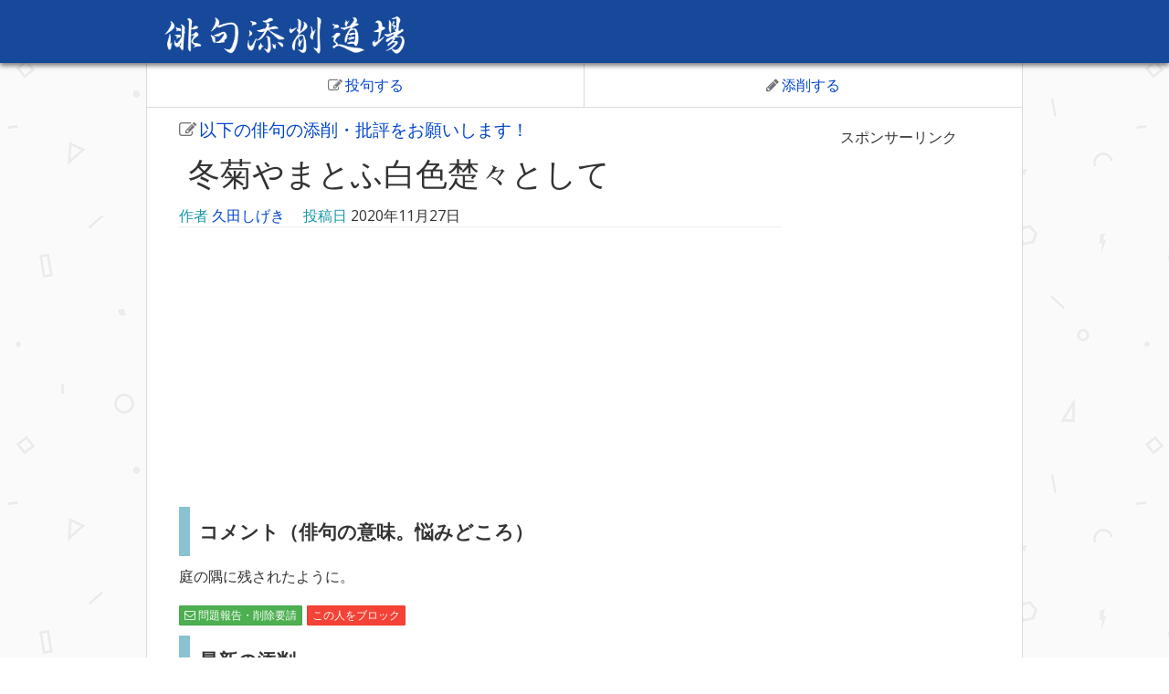

--- FILE ---
content_type: text/html; charset=UTF-8
request_url: https://weblike-tennsaku.ssl-lolipop.jp/haiku/corrections/view/8448
body_size: 9060
content:
<!DOCTYPE html>
<html lang="ja">
<head prefix="og: http://ogp.me/ns# fb: http://ogp.me/ns/fb#">
    <meta charset="utf-8"/>    <meta name="viewport" content="width=device-width, initial-scale=1.0">
    <title>「冬菊やまとふ白色楚々として」の俳句添削。久田しげきさんの句。俳句添削道場（投句と批評）</title>
    <link href="/haiku/favicon.ico" type="image/x-icon" rel="icon"/><link href="/haiku/favicon.ico" type="image/x-icon" rel="shortcut icon"/>                <meta name="description" content="庭の隅に残されたように。「俳句添削道場（投句と批評）」俳句の添削を依頼し合うことができます。元の俳句を改稿した句を投稿したり、俳句の感想や批評を送り合うことで、より良い作品作りのための研鑽をし合うことができます。">
        <meta property="og:description" content="庭の隅に残されたように。「俳句添削道場（投句と批評）」俳句の添削を依頼し合うことができます。元の俳句を改稿した句を投稿したり、俳句の感想や批評を送り合うことで、より良い作品作りのための研鑽をし合うことができます。">
        
    <meta property="og:title" content="「冬菊やまとふ白色楚々として」の俳句添削。久田しげきさんの句。俳句添削道場（投句と批評）">
    <meta property="og:type" content="website">
    <meta property="og:image" content="https://weblike-tennsaku.ssl-lolipop.jp/haiku/img/132379.jpg">
    <meta property="og:site_name" content="俳句添削道場（投句と批評）">
    <meta property="og:url" content="https://weblike-tennsaku.ssl-lolipop.jp/haiku/corrections/view/8448">
    
    <!-- フェイスブックのID -->
    <meta property="fb:app_id" content="1574505692591070">
    
    <!-- Twitterカード -->
    <meta name="twitter:site" content="@kagiroihaiku">
    <meta name="twitter:card" content="summary">
    <link rel="manifest" href="/haiku/js/manifest.json">
    <!-- リセットCSS -->
  <style>
  @charset "UTF-8";abbr,address,article,aside,audio,b,blockquote,body,canvas,caption,cite,code,dd,del,details,dfn,div,dl,dt,em,fieldset,figcaption,figure,footer,form,h1,h2,h3,h4,h5,h6,header,hgroup,html,i,iframe,img,ins,kbd,label,legend,li,mark,menu,nav,object,ol,p,pre,q,samp,section,small,span,strong,sub,summary,sup,table,tbody,td,tfoot,th,thead,time,tr,ul,var,video{margin:0;padding:0;border:0;outline:0;font-size:100%;vertical-align:baseline;background:transparent}body{line-height:1}article,aside,details,figcaption,figure,footer,header,hgroup,menu,nav,section{display:block}nav ul{list-style:none}blockquote,q{quotes:none}blockquote:after,blockquote:before,q:after,q:before{content:'';content:none}a{margin:0;padding:0;font-size:100%;vertical-align:baseline;background:transparent}/ change colours to suit your needs / ins{background-color:#ff9;color:#000;text-decoration:none}/ change colours to suit your needs / mark{background-color:#ff9;color:#000;font-style:italic;font-weight:700}del{text-decoration:line-through}abbr[title],dfn[title]{border-bottom:1px dotted;cursor:help}table{border-collapse:collapse;border-spacing:0}hr{display:block;height:1px;border:0;border-top:1px solid #ccc;margin:1em 0;padding:0}input,select{vertical-align:middle}
  .evaluation{
  display: flex;
  flex-direction: row-reverse;
  justify-content: center;
}
.evaluation input[type='radio']{
  display: none;
}
.evaluation label{
  position: relative;
  padding: 10px 10px 0;
  color: gray;
  cursor: pointer;
  font-size: 50px;
}
.evaluation label .text{
  position: absolute;
  left: 0;
  top: 0;
  right: 0;
  text-align: center;
  font-size: 12px;
  color: gray;
}
.evaluation label:hover,
.evaluation label:hover ~ label,
.evaluation input[type='radio']:checked ~ label{
  color: #ffcc00;
}

.star-rating {
  position: relative;
  width: 10em;
  height: 1em;
  font-size: 25px;
  margin: 10px 0;

}
.star-rating-front {
  position: absolute;
  top: 0;
  left: 4.5em;
  overflow: hidden;
  color: #ffcc33;
}
.star-rating-back {
  color: #ccc;
position: absolute;
  top: 0;
  right: 0.5em;
  overflow: hidden;
}
}
  </style>

    <!-- bootstrap framework -->
    <link rel="stylesheet" href="/haiku/honoka/css/bootstrap.min.css"/>
    <link rel="stylesheet" href="/haiku/css/style.css"/>            <script>
    window.addEventListener('load', function() {
        if ('serviceWorker' in navigator) {
            navigator.serviceWorker.register("/sw.js", {scope: "/haiku/"});
        }
    });
</script>    
<script async src="//pagead2.googlesyndication.com/pagead/js/adsbygoogle.js"></script> <script>
  (adsbygoogle = window.adsbygoogle || []).push({
    google_ad_client: "ca-pub-7538546940315247",
    enable_page_level_ads: true
  });
</script>
<!-- GoogleAnalyticsのアクセス解析のタグ -->
<script>
  (function(i,s,o,g,r,a,m){i['GoogleAnalyticsObject']=r;i[r]=i[r]||function(){
  (i[r].q=i[r].q||[]).push(arguments)},i[r].l=1*new Date();a=s.createElement(o),
  m=s.getElementsByTagName(o)[0];a.async=1;a.src=g;m.parentNode.insertBefore(a,m)
  })(window,document,'script','https://www.google-analytics.com/analytics.js','ga');

  ga('create', 'UA-104388191-1', 'auto');
  ga('send', 'pageview');

</script>
</head>
<body>
    <header>
        <div class="header-contents">             
            
                <a href="/haiku/corrections"><img src="/haiku/img/rogo.png" class="rogo" alt="俳句添削道場（投句と批評）"/></a>    
          
        </div>
    </header>
        <div class="clearfix">
        

<aside id="navtouku">
    <div id="navtop">
        <ul>
          <li><a href="/haiku/corrections/add"><i class="fa toukuj fa-pencil-square-o" aria-hidden="true"></i>投句する</a>          <li id="toukuj"><a href="#myForm"><i class="fa toukuj fa-pencil" aria-hidden="true"></i>添削する</a> 
        </ul>
    </div>
</aside>
<script>
    var size = $.cookie('CharacterSize');
    if(size){
         $('body').addClass('CharacterSizeB');
    };
</script><div class="main-wrapper container-fluid">
   <div class="row">
        <div class="col-sm-9">
        <main>
            <section>
                                <p>
                  <a class="toukou" href="#myForm"><i class="fa toukuj fa-pencil-square-o" aria-hidden="true"></i>以下の俳句の添削・批評をお願いします！</a> 
                </p>
                <h1 id ="haiku">冬菊やまとふ白色楚々として</h1>
                    <p id="syakusya">
                        <span class="line">
                            <span class="midasi">作者</span>
                            <a href="/haiku/answers/person/805">久田しげき</a>                            　<span class="linechildren"><span class="midasi">投稿日</span> 
                            <time datetime="2020-11-27T09:36:00+09:00">2020年11月27日</time>                            </span>
                        </span>
                    </p>

                                <aside class="koukoukizi">
<script async src="//pagead2.googlesyndication.com/pagead/js/adsbygoogle.js"></script>
<ins class="adsbygoogle"
     style="display:block; text-align:center;"
     data-ad-layout="in-article"
     data-ad-format="fluid"
     data-ad-client="ca-pub-7538546940315247"
     data-ad-slot="4170314578"></ins>
<script>
     (adsbygoogle = window.adsbygoogle || []).push({});
</script></aside>

                                    <h2>コメント（俳句の意味。悩みどころ）</h2>
                    <div class="readmore comment3">
                    <p>庭の隅に残されたように。</p>
                    </div>
                

                <div class="btn-toolbar">
                    <div class="btn-group">
                        <a href="/haiku/corrections/deletionRequest/8448" class="btn btn-success btn-xs big"><i class="fa fa-envelope-o" aria-hidden="true"></i> 問題報告・削除要請</a>  
                    </div>
                    <div class="btn-group">
                        <form method="post" accept-charset="utf-8" role="form" action="/haiku/corrections/view/8448"><div style="display:none;"><input type="hidden" name="_method" value="PUT"/><input type="hidden" name="_csrfToken" autocomplete="off" value="8346d66aecdde4b8b8eda8566baac73c266f9743c7979691d35a0a24a441bfc812026a9b22208094c18fc72fdb8d69a69be7f171a95b7b0c54ca9830356d128f"/></div>                        <fieldset>
                                
                                <input type="hidden" name="blockP" id="bP8448" value="805"/>                                <input type="hidden" name="user" id="user8448" value="久田しげき"/>
                        </fieldset>
                        <button class="btn btn-danger btn-xs" type="submit">この人をブロック</button>                        </form>                    </div>
  
                </div>


            </section>
                                <section>
                    <h2>最新の添削</h2>
                                        <article>
                        <div class="panel panel-default">
                            <div class="panel-heading">
                                                            <h3>冬菊のまとう白きや楚々として</h3>
                                                                                    </div>
                            <div class="panel-body">
                                <p class="comment"><span class="line">
                                回答者
                                <a href="/haiku/answers/person/1118">イサク</a>                                <span class="linechildren">
                                <time datetime="2020-11-27T19:08:00+09:00">2020年11月27日</time>                                </span>
                                </span>
                                </p>


                           
                                <div class="comment">
                                
<p>久田しげき様<br />
<a target="_blank" href="https://www.amazon.co.jp/gp/product/B009SXCWVK/ref=as_li_tl?ie=UTF8&camp=247&creative=1211&creativeASIN=B009SXCWVK&linkCode=as2&tag=raitonoverusa-22&linkId=425b579d5819ba22dc770beb98f39db3">添削</a><img src="//ir-jp.amazon-adsystem.com/e/ir?t=raitonoverusa-22&l=am2&o=9&a=B009SXCWVK" width="1" height="1" border="0" alt="" style="border:none !important; margin:0px !important;" />ありがとうございます。自分で出した句ほど、省略できる部分になかなか気づけません。恐れ入ります。<br />
御句、「楚々として」を生かすのを敢えて提案するのならば。</p>
   

                                 
                                </div>                            
                                                          
                            
                            <div class="star-rating">
    句の評価:
                                <div class="star-rating-front">★★★★★</div>
                                <div class="star-rating-back">★</div>
                            </div>
                            
                                <p class="comment" >
                                点数:
                                <span class="tenn">0</span>                                </p>
                                                                    <form method="post" accept-charset="utf-8" role="form" action="/haiku/corrections/view/8448"><div style="display:none;"><input type="hidden" name="_method" value="PUT"/><input type="hidden" name="_csrfToken" autocomplete="off" value="8346d66aecdde4b8b8eda8566baac73c266f9743c7979691d35a0a24a441bfc812026a9b22208094c18fc72fdb8d69a69be7f171a95b7b0c54ca9830356d128f"/></div>                                        <fieldset>
                                            <input type="hidden" name="id" id="24270" value="24270"/>                                        </fieldset>
                                    <button type="submit" class="btn btn-default">いいね！（＋1点）</button>                                    </form>                                
                                <p class="irai">
                                <a href="/haiku/answers/person/1118">添削のお礼として、イサクさんの俳句の感想を書いてください &gt;&gt;</a>                                </p>
                                <div class='truncate3'>
                                    <div class="btn-toolbar">
                                        <div class="btn-group">
                                            <form method="post" accept-charset="utf-8" role="form" action="/haiku/corrections/view/8448"><div style="display:none;"><input type="hidden" name="_method" value="PUT"/><input type="hidden" name="_csrfToken" autocomplete="off" value="8346d66aecdde4b8b8eda8566baac73c266f9743c7979691d35a0a24a441bfc812026a9b22208094c18fc72fdb8d69a69be7f171a95b7b0c54ca9830356d128f"/></div>                                            <fieldset>
                                                    
                                                    <input type="hidden" name="block" id="b24270" value="24270"/>            
                                            </fieldset>
                                            <button class="btn btn-primary btn-xs" type="submit">この批評を非表示にする</button>                                        
                                            </form>                                            </div>
                                            <div class="btn-group">
                                        
                                            <form method="post" accept-charset="utf-8" role="form" action="/haiku/corrections/view/8448"><div style="display:none;"><input type="hidden" name="_method" value="PUT"/><input type="hidden" name="_csrfToken" autocomplete="off" value="8346d66aecdde4b8b8eda8566baac73c266f9743c7979691d35a0a24a441bfc812026a9b22208094c18fc72fdb8d69a69be7f171a95b7b0c54ca9830356d128f"/></div>                                            <fieldset>
                                                    
                                                    <input type="hidden" name="blockP" id="bP24270" value="1118"/>                                                    <input type="hidden" name="user" id="user24270" value="イサク"/>                                            </fieldset>
                                            <button class="btn btn-danger btn-xs" type="submit">この人をブロック</button>                                        
                                            </form>                                        </div>
                                    </div>
                                </div>
                            </div>
                        </div>
                    </article>
                    
                    
                                        <h2>添削一覧 <small>点数の高い順に並んでいます。</small></h2>

                                                            <article class="panel panel-default">
                        <div class="panel-heading">
                                                                                        <h3>「冬菊やまとふ白色楚々として」の批評</h3>
                                                    </div>
                        <div class="panel-body">
                            <p class="comment"><span class="line">
                            回答者
                            <a href="/haiku/answers/person/56">かぬまっこ</a>                            
                            <span class="linechildren">
                            <time datetime="2020-11-27T16:30:00+09:00">2020年11月27日</time>                            </span>
                            </span>
                            </p>
                            
                            <div class="star-rating">
                                句の評価:
                                <div class="star-rating-front">★★★★★</div>
                                <div class="star-rating-back">★</div>
                                
                            </div>
                            
                            <div>
                                
<p>こんにちは👋😃<br />
切らずに</p>
<p>冬菊のまとふ白さの楚々として</p>
   
                            </div>                            
                                                        <p class="comment" >
                            点数:
                            <span class="tenn">0</span>                            </p>
                                                            <form method="post" accept-charset="utf-8" role="form" action="/haiku/corrections/view/8448"><div style="display:none;"><input type="hidden" name="_method" value="PUT"/><input type="hidden" name="_csrfToken" autocomplete="off" value="8346d66aecdde4b8b8eda8566baac73c266f9743c7979691d35a0a24a441bfc812026a9b22208094c18fc72fdb8d69a69be7f171a95b7b0c54ca9830356d128f"/></div>                                    <fieldset>
                                        <input type="hidden" name="id" id="24268" value="24268"/>                                    </fieldset>
                                <button type="submit" class="btn btn-default">いいね！（＋1点）</button>                                </form>                                                        <p class="irai">
                                <a href="/haiku/answers/person/56">添削のお礼として、かぬまっこさんの俳句の感想を書いてください &gt;&gt;</a>                            </p>
                            <div class='truncate3'>
                                <div class="btn-toolbar">
                                    <div class="btn-group">
                                       <form method="post" accept-charset="utf-8" role="form" action="/haiku/corrections/view/8448"><div style="display:none;"><input type="hidden" name="_method" value="PUT"/><input type="hidden" name="_csrfToken" autocomplete="off" value="8346d66aecdde4b8b8eda8566baac73c266f9743c7979691d35a0a24a441bfc812026a9b22208094c18fc72fdb8d69a69be7f171a95b7b0c54ca9830356d128f"/></div>                                        <fieldset>
                                                
                                                <input type="hidden" name="block" id="b24268" value="24268"/>
                                        </fieldset>
                                        <button class="btn btn-primary btn-xs" type="submit">この批評を非表示にする</button>                                    
                                        </form>                                    </div>
                                    <div class="btn-group">
                                    
                                        <form method="post" accept-charset="utf-8" role="form" action="/haiku/corrections/view/8448"><div style="display:none;"><input type="hidden" name="_method" value="PUT"/><input type="hidden" name="_csrfToken" autocomplete="off" value="8346d66aecdde4b8b8eda8566baac73c266f9743c7979691d35a0a24a441bfc812026a9b22208094c18fc72fdb8d69a69be7f171a95b7b0c54ca9830356d128f"/></div>                                        <fieldset>
                                                
                                                <input type="hidden" name="blockP" id="bP24268" value="56"/>                                                <input type="hidden" name="user" id="user24268" value="かぬまっこ"/>                               
                                        </fieldset>
                                        <button class="btn btn-danger btn-xs" type="submit">この人をブロック</button>                                    
                                        </form>                                    </div>
                                </div>
                            </div>
                        </div>
                    </article>
                    
                    
                    
                    
                    
                                        <aside class="koukou10">
<p>スポンサーリンク</p>
<script async src="//pagead2.googlesyndication.com/pagead/js/adsbygoogle.js"></script>
<!-- 俳句の添削道場 -->
<ins class="adsbygoogle"
     style="display:block"
     data-ad-client="ca-pub-7538546940315247"
     data-ad-slot="6232941257"
     data-ad-format="auto"></ins>
<script>
(adsbygoogle = window.adsbygoogle || []).push({});
</script></aside>

                                        </section>
                        
<section>
    <h2 id="sonota">その他の添削依頼</h2>
    <div class="panel panel-default">
        <div class="list-group">
                            <div class="list-group-item">
                    <p class="comment2">
                    <a href="/haiku/corrections/view/13568" class="haiku">天高く馬肥ゆる秋を缶詰で喰ふ</a>                    </p>
                    <p class="comment2"><span class="line">
                    作者名
                    <a href="/haiku/answers/person/1477" class="name">蟹工場</a>                    

                    <span class="linechildren">
                    回答数 : <span class="tenn">4</span>                    </span>
                    </span>
                    </p>
                    <p class="comment2">
                    投稿日時：
                    <time datetime="2021-12-18T01:02:00+09:00">2021年12月18日</time>                    </p>
                                    </div>
                            <div class="list-group-item">
                    <p class="comment2">
                    <a href="/haiku/corrections/view/15433" class="haiku">鴉の巣きっと待ってる七つの子</a>                    </p>
                    <p class="comment2"><span class="line">
                    作者名
                    <a href="/haiku/answers/person/1569" class="name">さつき</a>                    

                    <span class="linechildren">
                    回答数 : <span class="tenn">2</span>                    </span>
                    </span>
                    </p>
                    <p class="comment2">
                    投稿日時：
                    <time datetime="2022-04-25T17:05:00+09:00">2022年04月25日</time>                    </p>
                                    </div>
                            <div class="list-group-item">
                    <p class="comment2">
                    <a href="/haiku/corrections/view/7139" class="haiku">令和二年望む夏休み望まぬコロナ</a>                    </p>
                    <p class="comment2"><span class="line">
                    作者名
                    <a href="/haiku/answers/person/995" class="name">酒盛 翔太</a>                    

                    <span class="linechildren">
                    回答数 : <span class="tenn">2</span>                    </span>
                    </span>
                    </p>
                    <p class="comment2">
                    投稿日時：
                    <time datetime="2020-07-24T10:23:00+09:00">2020年07月24日</time>                    </p>
                                    </div>
                    </div>
    </div>
</section>
<aside class="Amazon1"><p><a target="_blank" href="https://www.amazon.co.jp/gp/product/4262145441/ref=as_li_tl?ie=UTF8&camp=247&creative=1211&creativeASIN=4262145441&linkCode=as2&tag=jphaiku-22&linkId=5531c9817f3399bab01387b5eac238ac">これから始める俳句・川柳 いちばんやさしい入門書</a><img src="//ir-jp.amazon-adsystem.com/e/ir?t=jphaiku-22&l=am2&o=9&a=4262145441" width="1" height="1" border="0" alt="" style="border:none !important; margin:0px !important;" />
<br>
<a target="_blank"  href="https://www.amazon.co.jp/gp/product/4262145441/ref=as_li_tl?ie=UTF8&camp=247&creative=1211&creativeASIN=4262145441&linkCode=as2&tag=jphaiku-22&linkId=22a160aae0f30c075497b8d24e6071a2"><img border="0" src="//ws-fe.amazon-adsystem.com/widgets/q?_encoding=UTF8&MarketPlace=JP&ASIN=4262145441&ServiceVersion=20070822&ID=AsinImage&WS=1&Format=_SL250_&tag=jphaiku-22" ></a><img src="//ir-jp.amazon-adsystem.com/e/ir?t=jphaiku-22&l=am2&o=9&a=4262145441" width="1" height="1" border="0" alt="" style="border:none !important; margin:0px !important;" />
<br>
<span class="star">
<i class="fa fa-star" aria-hidden="true"></i><i class="fa fa-star" aria-hidden="true"></i><i class="fa fa-star" aria-hidden="true"></i><i class="fa fa-star" aria-hidden="true"></i><i class="fa fa-star-half-o" aria-hidden="true"></i></span>
</p></aside>        </main>
            <section>
            <a href="/haiku/corrections" id="home">トップページへ</a>        
                <form method="post" accept-charset="utf-8" id="myForm" role="form" action="/haiku/corrections/addAnswers/8448"><div style="display:none;"><input type="hidden" name="_method" value="POST"/><input type="hidden" name="_csrfToken" autocomplete="off" value="8346d66aecdde4b8b8eda8566baac73c266f9743c7979691d35a0a24a441bfc812026a9b22208094c18fc72fdb8d69a69be7f171a95b7b0c54ca9830356d128f"/></div>                <fieldset>
                    <legend>俳句を添削する！</legend>
                 
                    <div class="form-group text required"><label class="control-label" for="name">お名前</label><input type="text" name="name" required="required" placeholder="例）山田太郎" id="name" class="form-control"/></div>                    <div class="form-group email required"><label class="control-label" for="email">メールアドレス</label><input type="email" name="email" required="required" placeholder="例）●●@gmail.com" id="email" class="form-control"/></div>                    
                    <div class="help-block">添削対象の句『冬菊やまとふ白色楚々として』 作者: <span id="generatorName">久田しげき</span></div>

                    <div class="form-group text"><label class="control-label" for="title">手直しした俳句</label><input type="text" name="title" placeholder="例）古池や蛙飛び込む水の音" id="title" class="form-control"/></div>                    
                    <div class="help-block">手直しした俳句は省略可能。批評、感想のみの投稿もＯＫです。</div>
                <section class="accordion2">
                    <h2>選択肢から簡単に良い感想が作れる！</h2>
                    <div id="generator">
                    <p>
                    <span id="generatorName2"></span>さんの俳句
                    <select name="goodThing1">
                        <option value="を拝読しました。" >を拝読しました。</option>
                        <option value="はとても良かったです。" >はとても良かったです。</option>
                        <option value="は素晴らしかったです。" >は素晴らしかったです。</option>
                    </select>
                    <p>
                    <select name="goodThing2">
                        <option value="発想が良くて、" >発想が良くて、</option>
                        <option value="季語の使い方が良くて、" >季語の使い方が良くて、</option>
                        <option value="切れ字の使い方が良くて、" >切れ字の使い方が良くて、</option>
                        <option value="言葉の使い方が良くて、" >言葉の使い方が良くて、</option>
                        <option value="取り合わせが良くて、" >取り合わせが良くて、</option>
                        <option value="情景が浮かんで、" >情景が浮かんで、</option>
                        <option value="着眼点が良くて、" >着眼点が良くて、</option>
                        <option value="余韻があって、" >余韻があって、</option>
                    </select>
                    <select name="impression">
                        <option value="スゴイなと思い" >スゴイなと思い</option>
                        <option value="驚き" >驚き</option>
                        <option value="感動し" >感動し</option>
                        <option value="やられたと思い" >やれたと思い</option>
                        <option value="参考にしたいと思い" >参考にしたいと思い</option>
                        <option value="大好きな作品になり" >大好きな作品になり</option>
                    </select>
                    ました！
                    </p>
                    <p>
                    次回作も楽しみです。
                    <select name="impression2">
                        <option value="応援しています！" >応援しています！</option>
                        <option value="がんばってください！" >がんばってください！</option>
                        <option value="今後ともよろしくお願いします！" >今後ともよろしくお願いします！</option>
                    </select>
                    </p>
                        </div>
                        </section>
                    <div class="form-group textarea required"><label class="control-label" for="content">コメント</label><textarea name="content" required="required" id="content" class="form-control" rows="5"></textarea></div>                    <input type="hidden" name="sendmail" id="sendmail" value="1"/> <div class="control-label help-block kyoutyou">俳句の評価</div>

  <div class="evaluation">                
    <input type="hidden" name="evaluation" value="4"/>
    <input id="star1" type="radio" name="evaluation" value="5" />
      <label for="star1"><span class="text">最高</span>★</label>
    <input id="star2" type="radio" name="evaluation" value="4" checked="checked"/>
      <label for="star2"><span class="text">良い</span>★</label>   
    <input id="star3" type="radio" name="evaluation" value="3" />
      <label for="star3"><span class="text">ふつう</span>★</label>   
  </div>

                    <div class="control-label help-block">指摘事項（該当する項目にチェックを入れてください）</div>
                    <div class="checkbox"><input type="hidden" name="mistake[check1]" value="0"/><label for="mistake-check1"><input type="checkbox" name="mistake[check1]" value="1" id="mistake-check1">字余り</label></div>                    <div class="checkbox"><input type="hidden" name="mistake[check2]" value="0"/><label for="mistake-check2"><input type="checkbox" name="mistake[check2]" value="2" id="mistake-check2">字足らず</label></div>                    <div class="checkbox"><input type="hidden" name="mistake[check3]" value="0"/><label for="mistake-check3"><input type="checkbox" name="mistake[check3]" value="3" id="mistake-check3">無季俳句</label></div>                                      

                    <div class="checkbox"><input type="hidden" name="mistake[check4]" value="0"/><label for="mistake-check4"><input type="checkbox" name="mistake[check4]" value="4" id="mistake-check4">季重なり</label></div>                    <div class="checkbox"><input type="hidden" name="mistake[check5]" value="0"/><label for="mistake-check5"><input type="checkbox" name="mistake[check5]" value="5" id="mistake-check5">新旧仮名遣いの混用</label></div>
                    <div class="g-recaptcha" data-callback="clearcall" data-sitekey="6LdVWhUUAAAAAFZGtxjtAGAqeVMi5nrAdQw8I9wH"></div>
                    <p id="cllearcal" class="help-block">「私はロボットではありません」にチェックを入れてください。</p>
                </fieldset>
                <button class="btn btn-default btn-lg btn-block" id="submit" disabled="disabled" type="submit">書き込みする！</button>                </form>                <p class="comment5">優れた添削・批評は<a href="https://jphaiku.jp/wp/">日本俳句研究会</a>の記事として、転載、引用させていただく場合がございます。ご了承ください。</p>
                <div class="blogcardfu" style="width:auto;max-width:9999px;border:1px solid #E0E0E0;border-radius:3px;margin:10px 0;padding:15px;line-height:1.4;text-align:left;background:#FFFFFF;"><a href="https://jphaiku.jp/wp/2019/06/01/4600/" target="_blank" style="display:block;text-decoration:none;"><span class="blogcardfu-image" style="float:right;width:100px;padding:0 0 0 10px;margin:0 0 5px 5px;"><img src="https://images.weserv.nl/?w=100&url=ssl:jphaiku.jp/wp/wp-content/uploads/2019/06/IMG_20170928_124818-03.jpg" width="100" style="width:100%;height:auto;max-height:100px;min-width:0;border:0 none;margin:0;"></span><br style="display:none"><span class="blogcardfu-title" style="font-size:112.5%;font-weight:700;color:#333333;margin:0 0 5px 0;">運営者かぎろいのプロフィール</span><br><span class="blogcardfu-content" style="font-size:87.5%;font-weight:400;color:#666666;">本名：松浦　禎真 （まつうら　よしなお）<br> 生年月日：1980年10月13日<br>職業：プログラマー。ライター。Ｗｅｂ制作。<br>趣味：俳句。将棋。誰か対局しましょう。<br>ペット：うさぎの「小春」。うさぎ大好き！</span><br><span style="clear:both;display:block;overflow:hidden;height:0;">&nbsp;</span></a></div>            </section>
            <section>    
                
<h2>▼添削依頼された俳句の検索</h2>
<form method="get" accept-charset="utf-8" id="searchhaiku" role="form" action="/haiku/corrections/request"><div class="search-boxs">
<input type="text" name="SearchComment" placeholder="季語などを入れてね" id="searchcomment" required="required"/>
<button class="search btn btn-default" type="submit"><span class="glyphicon glyphicon-search"></span></button></div>
</form>

<h2>▼添削と批評（返信）の検索</h2>
<form method="get" accept-charset="utf-8" id="searchrs" role="form" action="/haiku/answers/rs"><div class="search-boxs">
<input type="text" name="SearchRs" placeholder="季語などを入れてね" id="SearchRd" required="required"/>
<button class="search btn btn-default" type="submit"><span class="glyphicon glyphicon-search"></span></button></div>
</form>                <a href="#" id="Ptop">ページの先頭へ</a>
            </section>
        </div>
        <div class="col-sm-3 sidebar">

            <aside id="koukou9">
<p>スポンサーリンク</p>
<script async src="//pagead2.googlesyndication.com/pagead/js/adsbygoogle.js"></script>
<!-- 俳句の添削道場 -->
<ins class="adsbygoogle"
     style="display:block"
     data-ad-client="ca-pub-7538546940315247"
     data-ad-slot="6232941257"
     data-ad-format="auto"></ins>
<script>
(adsbygoogle = window.adsbygoogle || []).push({});
</script></aside>
                
<aside id="qr" class="hidden-xs">
<ul class="latest2">
<li><a href="https://jphaiku.jp/haiku/">IT俳句会</a>
<li><a href="https://weblike-tennsaku.ssl-lolipop.jp/haizinn/haikus">俳句クラブ『今日の一句』。俳人友達の交流掲示板</a>
<li><a href="https://jphaiku.jp/wp/chat/">俳句友達チャット</a> 
<li><a href="https://jphaiku.jp/anaume/">穴埋め俳句/俳句のお題の提案ができる投句サイト</a>
<li><a href="https://jphaiku.jp/odai/">お題で一句/俳句のお題の提案ができる投句サイト</a>
<li><a href="https://jphaiku.jp/photo/">写真で一句・お題が出る投句サイト</a>
<li><a href="https://jphaiku.jp/hana/">花の俳句投稿サイト『千本桜』</a>
<li><a href="https://jphaiku.jp/dog/">わんわん五七五/犬の俳句・川柳投稿サイト</a>
<li><a href="https://jphaiku.jp/neko/">にゃーの575/猫川柳・俳句</a>
<li><a href="https://jphaiku.jp/kaunnto.html">俳句大会カウントダウン</a>
</ul>
スマホ版サイトＱＲコード<br>
<img src="/haiku/img/QR_Code_1489973209.png" alt="スマートフォン版サイトのＵＬＲが入ったＱＲコード" width="185" height="185"/></aside>  
        </div>
    </div>
    <section>
    <h2>俳句添削道場の使い方。お問い合わせ</h2>
    <ul class="latest">
        <li><a href="/haiku/corrections/howto">俳句添削道場の使い方</a>        <li><a href="/haiku/corrections/privacypolicy">プライバシーポリシー</a>        <li><a href="https://jphaiku.jp/postmail/postmail.html">管理人へ連絡をする</a>
   </ul>
    <h2>関連コンテンツ</h2>
    <ul class="latest">
        <li id="home2"><a href="/haiku/corrections">トップページへ戻る</a>        <li><a href="https://weblike-tennsaku.ssl-lolipop.jp/haizinn/haikus">俳句クラブ『今日の一句』。俳人友達の交流掲示板</a>
        <li><a href="https://weblike-tennsaku.ssl-lolipop.jp/tannka/corrections">短歌添削道場</a>
        <li><a href="https://weblike-tennsaku.ssl-lolipop.jp/sennryuu/corrections">川柳添削道場</a> 
        <li><a href="https://jphaiku.jp/haiku/">IT俳句会</a>
        <li><a href="https://jphaiku.jp/anaume/">穴埋め俳句/俳句のお題の提案ができる投句サイト</a>
        <li><a href="https://jphaiku.jp/odai/">お題で一句/俳句のお題の提案ができる投句サイト</a>
        <li><a href="https://jphaiku.jp/photo/">写真で一句・お題が出る投句サイト</a>
        <li><a href="https://jphaiku.jp/hana/">花の俳句投稿サイト『千本桜』</a>
        <li><a href="https://jphaiku.jp/dog/">わんわん五七五/犬の俳句・川柳投稿サイト</a>
        <li><a href="https://jphaiku.jp/neko/">にゃーの575/猫川柳・俳句</a>
        <li><a href="https://jphaiku.jp/kaunnto.html">俳句大会カウントダウン</a>
   </ul>
</section></div>
    </div>
    <footer>
    <a href="/haiku/corrections">俳句添削道場（投句と批評）</a>    </footer>
<!-- jQuery -->
<script src="https://ajax.googleapis.com/ajax/libs/jquery/3.4.1/jquery.min.js"></script>
<script src="/haiku/js/libs/jquery.cookie.js"></script><!-- Googleのスパム対策 -->
<script src='https://www.google.com/recaptcha/api.js?hl=ja'></script>

<script src="/haiku/js/reCAPTCHA.js"></script><script src="/haiku/js/CharacterSize.js"></script><script src="/haiku/js/scroll.js"></script><script src="/haiku/js/comment.js"></script><script src="/haiku/js/line.js"></script><script src="/haiku/js/searchrs.js"></script><script src="/haiku/js/searchcomment.js"></script><script src="/haiku/js/accordion.js"></script><script src="/haiku/js/generator.js"></script><!-- javaScriptの切り替え -->
    <script src="/haiku/js/main3.js"></script><!-- アイコンfontawesome -->
<script src="https://use.fontawesome.com/ccd67eaa35.js"></script>
</body>
</html>


--- FILE ---
content_type: text/html; charset=utf-8
request_url: https://www.google.com/recaptcha/api2/anchor?ar=1&k=6LdVWhUUAAAAAFZGtxjtAGAqeVMi5nrAdQw8I9wH&co=aHR0cHM6Ly93ZWJsaWtlLXRlbm5zYWt1LnNzbC1sb2xpcG9wLmpwOjQ0Mw..&hl=ja&v=PoyoqOPhxBO7pBk68S4YbpHZ&size=normal&anchor-ms=20000&execute-ms=30000&cb=2edywp1z82a0
body_size: 49321
content:
<!DOCTYPE HTML><html dir="ltr" lang="ja"><head><meta http-equiv="Content-Type" content="text/html; charset=UTF-8">
<meta http-equiv="X-UA-Compatible" content="IE=edge">
<title>reCAPTCHA</title>
<style type="text/css">
/* cyrillic-ext */
@font-face {
  font-family: 'Roboto';
  font-style: normal;
  font-weight: 400;
  font-stretch: 100%;
  src: url(//fonts.gstatic.com/s/roboto/v48/KFO7CnqEu92Fr1ME7kSn66aGLdTylUAMa3GUBHMdazTgWw.woff2) format('woff2');
  unicode-range: U+0460-052F, U+1C80-1C8A, U+20B4, U+2DE0-2DFF, U+A640-A69F, U+FE2E-FE2F;
}
/* cyrillic */
@font-face {
  font-family: 'Roboto';
  font-style: normal;
  font-weight: 400;
  font-stretch: 100%;
  src: url(//fonts.gstatic.com/s/roboto/v48/KFO7CnqEu92Fr1ME7kSn66aGLdTylUAMa3iUBHMdazTgWw.woff2) format('woff2');
  unicode-range: U+0301, U+0400-045F, U+0490-0491, U+04B0-04B1, U+2116;
}
/* greek-ext */
@font-face {
  font-family: 'Roboto';
  font-style: normal;
  font-weight: 400;
  font-stretch: 100%;
  src: url(//fonts.gstatic.com/s/roboto/v48/KFO7CnqEu92Fr1ME7kSn66aGLdTylUAMa3CUBHMdazTgWw.woff2) format('woff2');
  unicode-range: U+1F00-1FFF;
}
/* greek */
@font-face {
  font-family: 'Roboto';
  font-style: normal;
  font-weight: 400;
  font-stretch: 100%;
  src: url(//fonts.gstatic.com/s/roboto/v48/KFO7CnqEu92Fr1ME7kSn66aGLdTylUAMa3-UBHMdazTgWw.woff2) format('woff2');
  unicode-range: U+0370-0377, U+037A-037F, U+0384-038A, U+038C, U+038E-03A1, U+03A3-03FF;
}
/* math */
@font-face {
  font-family: 'Roboto';
  font-style: normal;
  font-weight: 400;
  font-stretch: 100%;
  src: url(//fonts.gstatic.com/s/roboto/v48/KFO7CnqEu92Fr1ME7kSn66aGLdTylUAMawCUBHMdazTgWw.woff2) format('woff2');
  unicode-range: U+0302-0303, U+0305, U+0307-0308, U+0310, U+0312, U+0315, U+031A, U+0326-0327, U+032C, U+032F-0330, U+0332-0333, U+0338, U+033A, U+0346, U+034D, U+0391-03A1, U+03A3-03A9, U+03B1-03C9, U+03D1, U+03D5-03D6, U+03F0-03F1, U+03F4-03F5, U+2016-2017, U+2034-2038, U+203C, U+2040, U+2043, U+2047, U+2050, U+2057, U+205F, U+2070-2071, U+2074-208E, U+2090-209C, U+20D0-20DC, U+20E1, U+20E5-20EF, U+2100-2112, U+2114-2115, U+2117-2121, U+2123-214F, U+2190, U+2192, U+2194-21AE, U+21B0-21E5, U+21F1-21F2, U+21F4-2211, U+2213-2214, U+2216-22FF, U+2308-230B, U+2310, U+2319, U+231C-2321, U+2336-237A, U+237C, U+2395, U+239B-23B7, U+23D0, U+23DC-23E1, U+2474-2475, U+25AF, U+25B3, U+25B7, U+25BD, U+25C1, U+25CA, U+25CC, U+25FB, U+266D-266F, U+27C0-27FF, U+2900-2AFF, U+2B0E-2B11, U+2B30-2B4C, U+2BFE, U+3030, U+FF5B, U+FF5D, U+1D400-1D7FF, U+1EE00-1EEFF;
}
/* symbols */
@font-face {
  font-family: 'Roboto';
  font-style: normal;
  font-weight: 400;
  font-stretch: 100%;
  src: url(//fonts.gstatic.com/s/roboto/v48/KFO7CnqEu92Fr1ME7kSn66aGLdTylUAMaxKUBHMdazTgWw.woff2) format('woff2');
  unicode-range: U+0001-000C, U+000E-001F, U+007F-009F, U+20DD-20E0, U+20E2-20E4, U+2150-218F, U+2190, U+2192, U+2194-2199, U+21AF, U+21E6-21F0, U+21F3, U+2218-2219, U+2299, U+22C4-22C6, U+2300-243F, U+2440-244A, U+2460-24FF, U+25A0-27BF, U+2800-28FF, U+2921-2922, U+2981, U+29BF, U+29EB, U+2B00-2BFF, U+4DC0-4DFF, U+FFF9-FFFB, U+10140-1018E, U+10190-1019C, U+101A0, U+101D0-101FD, U+102E0-102FB, U+10E60-10E7E, U+1D2C0-1D2D3, U+1D2E0-1D37F, U+1F000-1F0FF, U+1F100-1F1AD, U+1F1E6-1F1FF, U+1F30D-1F30F, U+1F315, U+1F31C, U+1F31E, U+1F320-1F32C, U+1F336, U+1F378, U+1F37D, U+1F382, U+1F393-1F39F, U+1F3A7-1F3A8, U+1F3AC-1F3AF, U+1F3C2, U+1F3C4-1F3C6, U+1F3CA-1F3CE, U+1F3D4-1F3E0, U+1F3ED, U+1F3F1-1F3F3, U+1F3F5-1F3F7, U+1F408, U+1F415, U+1F41F, U+1F426, U+1F43F, U+1F441-1F442, U+1F444, U+1F446-1F449, U+1F44C-1F44E, U+1F453, U+1F46A, U+1F47D, U+1F4A3, U+1F4B0, U+1F4B3, U+1F4B9, U+1F4BB, U+1F4BF, U+1F4C8-1F4CB, U+1F4D6, U+1F4DA, U+1F4DF, U+1F4E3-1F4E6, U+1F4EA-1F4ED, U+1F4F7, U+1F4F9-1F4FB, U+1F4FD-1F4FE, U+1F503, U+1F507-1F50B, U+1F50D, U+1F512-1F513, U+1F53E-1F54A, U+1F54F-1F5FA, U+1F610, U+1F650-1F67F, U+1F687, U+1F68D, U+1F691, U+1F694, U+1F698, U+1F6AD, U+1F6B2, U+1F6B9-1F6BA, U+1F6BC, U+1F6C6-1F6CF, U+1F6D3-1F6D7, U+1F6E0-1F6EA, U+1F6F0-1F6F3, U+1F6F7-1F6FC, U+1F700-1F7FF, U+1F800-1F80B, U+1F810-1F847, U+1F850-1F859, U+1F860-1F887, U+1F890-1F8AD, U+1F8B0-1F8BB, U+1F8C0-1F8C1, U+1F900-1F90B, U+1F93B, U+1F946, U+1F984, U+1F996, U+1F9E9, U+1FA00-1FA6F, U+1FA70-1FA7C, U+1FA80-1FA89, U+1FA8F-1FAC6, U+1FACE-1FADC, U+1FADF-1FAE9, U+1FAF0-1FAF8, U+1FB00-1FBFF;
}
/* vietnamese */
@font-face {
  font-family: 'Roboto';
  font-style: normal;
  font-weight: 400;
  font-stretch: 100%;
  src: url(//fonts.gstatic.com/s/roboto/v48/KFO7CnqEu92Fr1ME7kSn66aGLdTylUAMa3OUBHMdazTgWw.woff2) format('woff2');
  unicode-range: U+0102-0103, U+0110-0111, U+0128-0129, U+0168-0169, U+01A0-01A1, U+01AF-01B0, U+0300-0301, U+0303-0304, U+0308-0309, U+0323, U+0329, U+1EA0-1EF9, U+20AB;
}
/* latin-ext */
@font-face {
  font-family: 'Roboto';
  font-style: normal;
  font-weight: 400;
  font-stretch: 100%;
  src: url(//fonts.gstatic.com/s/roboto/v48/KFO7CnqEu92Fr1ME7kSn66aGLdTylUAMa3KUBHMdazTgWw.woff2) format('woff2');
  unicode-range: U+0100-02BA, U+02BD-02C5, U+02C7-02CC, U+02CE-02D7, U+02DD-02FF, U+0304, U+0308, U+0329, U+1D00-1DBF, U+1E00-1E9F, U+1EF2-1EFF, U+2020, U+20A0-20AB, U+20AD-20C0, U+2113, U+2C60-2C7F, U+A720-A7FF;
}
/* latin */
@font-face {
  font-family: 'Roboto';
  font-style: normal;
  font-weight: 400;
  font-stretch: 100%;
  src: url(//fonts.gstatic.com/s/roboto/v48/KFO7CnqEu92Fr1ME7kSn66aGLdTylUAMa3yUBHMdazQ.woff2) format('woff2');
  unicode-range: U+0000-00FF, U+0131, U+0152-0153, U+02BB-02BC, U+02C6, U+02DA, U+02DC, U+0304, U+0308, U+0329, U+2000-206F, U+20AC, U+2122, U+2191, U+2193, U+2212, U+2215, U+FEFF, U+FFFD;
}
/* cyrillic-ext */
@font-face {
  font-family: 'Roboto';
  font-style: normal;
  font-weight: 500;
  font-stretch: 100%;
  src: url(//fonts.gstatic.com/s/roboto/v48/KFO7CnqEu92Fr1ME7kSn66aGLdTylUAMa3GUBHMdazTgWw.woff2) format('woff2');
  unicode-range: U+0460-052F, U+1C80-1C8A, U+20B4, U+2DE0-2DFF, U+A640-A69F, U+FE2E-FE2F;
}
/* cyrillic */
@font-face {
  font-family: 'Roboto';
  font-style: normal;
  font-weight: 500;
  font-stretch: 100%;
  src: url(//fonts.gstatic.com/s/roboto/v48/KFO7CnqEu92Fr1ME7kSn66aGLdTylUAMa3iUBHMdazTgWw.woff2) format('woff2');
  unicode-range: U+0301, U+0400-045F, U+0490-0491, U+04B0-04B1, U+2116;
}
/* greek-ext */
@font-face {
  font-family: 'Roboto';
  font-style: normal;
  font-weight: 500;
  font-stretch: 100%;
  src: url(//fonts.gstatic.com/s/roboto/v48/KFO7CnqEu92Fr1ME7kSn66aGLdTylUAMa3CUBHMdazTgWw.woff2) format('woff2');
  unicode-range: U+1F00-1FFF;
}
/* greek */
@font-face {
  font-family: 'Roboto';
  font-style: normal;
  font-weight: 500;
  font-stretch: 100%;
  src: url(//fonts.gstatic.com/s/roboto/v48/KFO7CnqEu92Fr1ME7kSn66aGLdTylUAMa3-UBHMdazTgWw.woff2) format('woff2');
  unicode-range: U+0370-0377, U+037A-037F, U+0384-038A, U+038C, U+038E-03A1, U+03A3-03FF;
}
/* math */
@font-face {
  font-family: 'Roboto';
  font-style: normal;
  font-weight: 500;
  font-stretch: 100%;
  src: url(//fonts.gstatic.com/s/roboto/v48/KFO7CnqEu92Fr1ME7kSn66aGLdTylUAMawCUBHMdazTgWw.woff2) format('woff2');
  unicode-range: U+0302-0303, U+0305, U+0307-0308, U+0310, U+0312, U+0315, U+031A, U+0326-0327, U+032C, U+032F-0330, U+0332-0333, U+0338, U+033A, U+0346, U+034D, U+0391-03A1, U+03A3-03A9, U+03B1-03C9, U+03D1, U+03D5-03D6, U+03F0-03F1, U+03F4-03F5, U+2016-2017, U+2034-2038, U+203C, U+2040, U+2043, U+2047, U+2050, U+2057, U+205F, U+2070-2071, U+2074-208E, U+2090-209C, U+20D0-20DC, U+20E1, U+20E5-20EF, U+2100-2112, U+2114-2115, U+2117-2121, U+2123-214F, U+2190, U+2192, U+2194-21AE, U+21B0-21E5, U+21F1-21F2, U+21F4-2211, U+2213-2214, U+2216-22FF, U+2308-230B, U+2310, U+2319, U+231C-2321, U+2336-237A, U+237C, U+2395, U+239B-23B7, U+23D0, U+23DC-23E1, U+2474-2475, U+25AF, U+25B3, U+25B7, U+25BD, U+25C1, U+25CA, U+25CC, U+25FB, U+266D-266F, U+27C0-27FF, U+2900-2AFF, U+2B0E-2B11, U+2B30-2B4C, U+2BFE, U+3030, U+FF5B, U+FF5D, U+1D400-1D7FF, U+1EE00-1EEFF;
}
/* symbols */
@font-face {
  font-family: 'Roboto';
  font-style: normal;
  font-weight: 500;
  font-stretch: 100%;
  src: url(//fonts.gstatic.com/s/roboto/v48/KFO7CnqEu92Fr1ME7kSn66aGLdTylUAMaxKUBHMdazTgWw.woff2) format('woff2');
  unicode-range: U+0001-000C, U+000E-001F, U+007F-009F, U+20DD-20E0, U+20E2-20E4, U+2150-218F, U+2190, U+2192, U+2194-2199, U+21AF, U+21E6-21F0, U+21F3, U+2218-2219, U+2299, U+22C4-22C6, U+2300-243F, U+2440-244A, U+2460-24FF, U+25A0-27BF, U+2800-28FF, U+2921-2922, U+2981, U+29BF, U+29EB, U+2B00-2BFF, U+4DC0-4DFF, U+FFF9-FFFB, U+10140-1018E, U+10190-1019C, U+101A0, U+101D0-101FD, U+102E0-102FB, U+10E60-10E7E, U+1D2C0-1D2D3, U+1D2E0-1D37F, U+1F000-1F0FF, U+1F100-1F1AD, U+1F1E6-1F1FF, U+1F30D-1F30F, U+1F315, U+1F31C, U+1F31E, U+1F320-1F32C, U+1F336, U+1F378, U+1F37D, U+1F382, U+1F393-1F39F, U+1F3A7-1F3A8, U+1F3AC-1F3AF, U+1F3C2, U+1F3C4-1F3C6, U+1F3CA-1F3CE, U+1F3D4-1F3E0, U+1F3ED, U+1F3F1-1F3F3, U+1F3F5-1F3F7, U+1F408, U+1F415, U+1F41F, U+1F426, U+1F43F, U+1F441-1F442, U+1F444, U+1F446-1F449, U+1F44C-1F44E, U+1F453, U+1F46A, U+1F47D, U+1F4A3, U+1F4B0, U+1F4B3, U+1F4B9, U+1F4BB, U+1F4BF, U+1F4C8-1F4CB, U+1F4D6, U+1F4DA, U+1F4DF, U+1F4E3-1F4E6, U+1F4EA-1F4ED, U+1F4F7, U+1F4F9-1F4FB, U+1F4FD-1F4FE, U+1F503, U+1F507-1F50B, U+1F50D, U+1F512-1F513, U+1F53E-1F54A, U+1F54F-1F5FA, U+1F610, U+1F650-1F67F, U+1F687, U+1F68D, U+1F691, U+1F694, U+1F698, U+1F6AD, U+1F6B2, U+1F6B9-1F6BA, U+1F6BC, U+1F6C6-1F6CF, U+1F6D3-1F6D7, U+1F6E0-1F6EA, U+1F6F0-1F6F3, U+1F6F7-1F6FC, U+1F700-1F7FF, U+1F800-1F80B, U+1F810-1F847, U+1F850-1F859, U+1F860-1F887, U+1F890-1F8AD, U+1F8B0-1F8BB, U+1F8C0-1F8C1, U+1F900-1F90B, U+1F93B, U+1F946, U+1F984, U+1F996, U+1F9E9, U+1FA00-1FA6F, U+1FA70-1FA7C, U+1FA80-1FA89, U+1FA8F-1FAC6, U+1FACE-1FADC, U+1FADF-1FAE9, U+1FAF0-1FAF8, U+1FB00-1FBFF;
}
/* vietnamese */
@font-face {
  font-family: 'Roboto';
  font-style: normal;
  font-weight: 500;
  font-stretch: 100%;
  src: url(//fonts.gstatic.com/s/roboto/v48/KFO7CnqEu92Fr1ME7kSn66aGLdTylUAMa3OUBHMdazTgWw.woff2) format('woff2');
  unicode-range: U+0102-0103, U+0110-0111, U+0128-0129, U+0168-0169, U+01A0-01A1, U+01AF-01B0, U+0300-0301, U+0303-0304, U+0308-0309, U+0323, U+0329, U+1EA0-1EF9, U+20AB;
}
/* latin-ext */
@font-face {
  font-family: 'Roboto';
  font-style: normal;
  font-weight: 500;
  font-stretch: 100%;
  src: url(//fonts.gstatic.com/s/roboto/v48/KFO7CnqEu92Fr1ME7kSn66aGLdTylUAMa3KUBHMdazTgWw.woff2) format('woff2');
  unicode-range: U+0100-02BA, U+02BD-02C5, U+02C7-02CC, U+02CE-02D7, U+02DD-02FF, U+0304, U+0308, U+0329, U+1D00-1DBF, U+1E00-1E9F, U+1EF2-1EFF, U+2020, U+20A0-20AB, U+20AD-20C0, U+2113, U+2C60-2C7F, U+A720-A7FF;
}
/* latin */
@font-face {
  font-family: 'Roboto';
  font-style: normal;
  font-weight: 500;
  font-stretch: 100%;
  src: url(//fonts.gstatic.com/s/roboto/v48/KFO7CnqEu92Fr1ME7kSn66aGLdTylUAMa3yUBHMdazQ.woff2) format('woff2');
  unicode-range: U+0000-00FF, U+0131, U+0152-0153, U+02BB-02BC, U+02C6, U+02DA, U+02DC, U+0304, U+0308, U+0329, U+2000-206F, U+20AC, U+2122, U+2191, U+2193, U+2212, U+2215, U+FEFF, U+FFFD;
}
/* cyrillic-ext */
@font-face {
  font-family: 'Roboto';
  font-style: normal;
  font-weight: 900;
  font-stretch: 100%;
  src: url(//fonts.gstatic.com/s/roboto/v48/KFO7CnqEu92Fr1ME7kSn66aGLdTylUAMa3GUBHMdazTgWw.woff2) format('woff2');
  unicode-range: U+0460-052F, U+1C80-1C8A, U+20B4, U+2DE0-2DFF, U+A640-A69F, U+FE2E-FE2F;
}
/* cyrillic */
@font-face {
  font-family: 'Roboto';
  font-style: normal;
  font-weight: 900;
  font-stretch: 100%;
  src: url(//fonts.gstatic.com/s/roboto/v48/KFO7CnqEu92Fr1ME7kSn66aGLdTylUAMa3iUBHMdazTgWw.woff2) format('woff2');
  unicode-range: U+0301, U+0400-045F, U+0490-0491, U+04B0-04B1, U+2116;
}
/* greek-ext */
@font-face {
  font-family: 'Roboto';
  font-style: normal;
  font-weight: 900;
  font-stretch: 100%;
  src: url(//fonts.gstatic.com/s/roboto/v48/KFO7CnqEu92Fr1ME7kSn66aGLdTylUAMa3CUBHMdazTgWw.woff2) format('woff2');
  unicode-range: U+1F00-1FFF;
}
/* greek */
@font-face {
  font-family: 'Roboto';
  font-style: normal;
  font-weight: 900;
  font-stretch: 100%;
  src: url(//fonts.gstatic.com/s/roboto/v48/KFO7CnqEu92Fr1ME7kSn66aGLdTylUAMa3-UBHMdazTgWw.woff2) format('woff2');
  unicode-range: U+0370-0377, U+037A-037F, U+0384-038A, U+038C, U+038E-03A1, U+03A3-03FF;
}
/* math */
@font-face {
  font-family: 'Roboto';
  font-style: normal;
  font-weight: 900;
  font-stretch: 100%;
  src: url(//fonts.gstatic.com/s/roboto/v48/KFO7CnqEu92Fr1ME7kSn66aGLdTylUAMawCUBHMdazTgWw.woff2) format('woff2');
  unicode-range: U+0302-0303, U+0305, U+0307-0308, U+0310, U+0312, U+0315, U+031A, U+0326-0327, U+032C, U+032F-0330, U+0332-0333, U+0338, U+033A, U+0346, U+034D, U+0391-03A1, U+03A3-03A9, U+03B1-03C9, U+03D1, U+03D5-03D6, U+03F0-03F1, U+03F4-03F5, U+2016-2017, U+2034-2038, U+203C, U+2040, U+2043, U+2047, U+2050, U+2057, U+205F, U+2070-2071, U+2074-208E, U+2090-209C, U+20D0-20DC, U+20E1, U+20E5-20EF, U+2100-2112, U+2114-2115, U+2117-2121, U+2123-214F, U+2190, U+2192, U+2194-21AE, U+21B0-21E5, U+21F1-21F2, U+21F4-2211, U+2213-2214, U+2216-22FF, U+2308-230B, U+2310, U+2319, U+231C-2321, U+2336-237A, U+237C, U+2395, U+239B-23B7, U+23D0, U+23DC-23E1, U+2474-2475, U+25AF, U+25B3, U+25B7, U+25BD, U+25C1, U+25CA, U+25CC, U+25FB, U+266D-266F, U+27C0-27FF, U+2900-2AFF, U+2B0E-2B11, U+2B30-2B4C, U+2BFE, U+3030, U+FF5B, U+FF5D, U+1D400-1D7FF, U+1EE00-1EEFF;
}
/* symbols */
@font-face {
  font-family: 'Roboto';
  font-style: normal;
  font-weight: 900;
  font-stretch: 100%;
  src: url(//fonts.gstatic.com/s/roboto/v48/KFO7CnqEu92Fr1ME7kSn66aGLdTylUAMaxKUBHMdazTgWw.woff2) format('woff2');
  unicode-range: U+0001-000C, U+000E-001F, U+007F-009F, U+20DD-20E0, U+20E2-20E4, U+2150-218F, U+2190, U+2192, U+2194-2199, U+21AF, U+21E6-21F0, U+21F3, U+2218-2219, U+2299, U+22C4-22C6, U+2300-243F, U+2440-244A, U+2460-24FF, U+25A0-27BF, U+2800-28FF, U+2921-2922, U+2981, U+29BF, U+29EB, U+2B00-2BFF, U+4DC0-4DFF, U+FFF9-FFFB, U+10140-1018E, U+10190-1019C, U+101A0, U+101D0-101FD, U+102E0-102FB, U+10E60-10E7E, U+1D2C0-1D2D3, U+1D2E0-1D37F, U+1F000-1F0FF, U+1F100-1F1AD, U+1F1E6-1F1FF, U+1F30D-1F30F, U+1F315, U+1F31C, U+1F31E, U+1F320-1F32C, U+1F336, U+1F378, U+1F37D, U+1F382, U+1F393-1F39F, U+1F3A7-1F3A8, U+1F3AC-1F3AF, U+1F3C2, U+1F3C4-1F3C6, U+1F3CA-1F3CE, U+1F3D4-1F3E0, U+1F3ED, U+1F3F1-1F3F3, U+1F3F5-1F3F7, U+1F408, U+1F415, U+1F41F, U+1F426, U+1F43F, U+1F441-1F442, U+1F444, U+1F446-1F449, U+1F44C-1F44E, U+1F453, U+1F46A, U+1F47D, U+1F4A3, U+1F4B0, U+1F4B3, U+1F4B9, U+1F4BB, U+1F4BF, U+1F4C8-1F4CB, U+1F4D6, U+1F4DA, U+1F4DF, U+1F4E3-1F4E6, U+1F4EA-1F4ED, U+1F4F7, U+1F4F9-1F4FB, U+1F4FD-1F4FE, U+1F503, U+1F507-1F50B, U+1F50D, U+1F512-1F513, U+1F53E-1F54A, U+1F54F-1F5FA, U+1F610, U+1F650-1F67F, U+1F687, U+1F68D, U+1F691, U+1F694, U+1F698, U+1F6AD, U+1F6B2, U+1F6B9-1F6BA, U+1F6BC, U+1F6C6-1F6CF, U+1F6D3-1F6D7, U+1F6E0-1F6EA, U+1F6F0-1F6F3, U+1F6F7-1F6FC, U+1F700-1F7FF, U+1F800-1F80B, U+1F810-1F847, U+1F850-1F859, U+1F860-1F887, U+1F890-1F8AD, U+1F8B0-1F8BB, U+1F8C0-1F8C1, U+1F900-1F90B, U+1F93B, U+1F946, U+1F984, U+1F996, U+1F9E9, U+1FA00-1FA6F, U+1FA70-1FA7C, U+1FA80-1FA89, U+1FA8F-1FAC6, U+1FACE-1FADC, U+1FADF-1FAE9, U+1FAF0-1FAF8, U+1FB00-1FBFF;
}
/* vietnamese */
@font-face {
  font-family: 'Roboto';
  font-style: normal;
  font-weight: 900;
  font-stretch: 100%;
  src: url(//fonts.gstatic.com/s/roboto/v48/KFO7CnqEu92Fr1ME7kSn66aGLdTylUAMa3OUBHMdazTgWw.woff2) format('woff2');
  unicode-range: U+0102-0103, U+0110-0111, U+0128-0129, U+0168-0169, U+01A0-01A1, U+01AF-01B0, U+0300-0301, U+0303-0304, U+0308-0309, U+0323, U+0329, U+1EA0-1EF9, U+20AB;
}
/* latin-ext */
@font-face {
  font-family: 'Roboto';
  font-style: normal;
  font-weight: 900;
  font-stretch: 100%;
  src: url(//fonts.gstatic.com/s/roboto/v48/KFO7CnqEu92Fr1ME7kSn66aGLdTylUAMa3KUBHMdazTgWw.woff2) format('woff2');
  unicode-range: U+0100-02BA, U+02BD-02C5, U+02C7-02CC, U+02CE-02D7, U+02DD-02FF, U+0304, U+0308, U+0329, U+1D00-1DBF, U+1E00-1E9F, U+1EF2-1EFF, U+2020, U+20A0-20AB, U+20AD-20C0, U+2113, U+2C60-2C7F, U+A720-A7FF;
}
/* latin */
@font-face {
  font-family: 'Roboto';
  font-style: normal;
  font-weight: 900;
  font-stretch: 100%;
  src: url(//fonts.gstatic.com/s/roboto/v48/KFO7CnqEu92Fr1ME7kSn66aGLdTylUAMa3yUBHMdazQ.woff2) format('woff2');
  unicode-range: U+0000-00FF, U+0131, U+0152-0153, U+02BB-02BC, U+02C6, U+02DA, U+02DC, U+0304, U+0308, U+0329, U+2000-206F, U+20AC, U+2122, U+2191, U+2193, U+2212, U+2215, U+FEFF, U+FFFD;
}

</style>
<link rel="stylesheet" type="text/css" href="https://www.gstatic.com/recaptcha/releases/PoyoqOPhxBO7pBk68S4YbpHZ/styles__ltr.css">
<script nonce="oDh48xAuWC1nYGxPmDOBuA" type="text/javascript">window['__recaptcha_api'] = 'https://www.google.com/recaptcha/api2/';</script>
<script type="text/javascript" src="https://www.gstatic.com/recaptcha/releases/PoyoqOPhxBO7pBk68S4YbpHZ/recaptcha__ja.js" nonce="oDh48xAuWC1nYGxPmDOBuA">
      
    </script></head>
<body><div id="rc-anchor-alert" class="rc-anchor-alert"></div>
<input type="hidden" id="recaptcha-token" value="[base64]">
<script type="text/javascript" nonce="oDh48xAuWC1nYGxPmDOBuA">
      recaptcha.anchor.Main.init("[\x22ainput\x22,[\x22bgdata\x22,\x22\x22,\[base64]/[base64]/[base64]/[base64]/[base64]/UltsKytdPUU6KEU8MjA0OD9SW2wrK109RT4+NnwxOTI6KChFJjY0NTEyKT09NTUyOTYmJk0rMTxjLmxlbmd0aCYmKGMuY2hhckNvZGVBdChNKzEpJjY0NTEyKT09NTYzMjA/[base64]/[base64]/[base64]/[base64]/[base64]/[base64]/[base64]\x22,\[base64]\\u003d\\u003d\x22,\[base64]/DvDU3w4XCuAEEPcOzwoVCw4DDoMOOw5zCosKzNcOqw4fDonkfw5Frw5B8DsK+JMKAwpAEdMOTwooxwq4BSMOBw6w4FxfDk8OOwp8ew6YiTMKBG8OIwrrCnsOIWR1ZSD/CuT/CjTbDnMKfcsO9wp7CvcO1BAInJw/[base64]/CgcOsNMKvY8KAwpDCoz7Ck8KGdMKaIlY1w6DDk8Kiw44SXsOOwp3CvjXDvMKjBcKiw7Baw6nCj8O2worChAo2w6Eqw7PDk8OPMMKNw5bCicO/[base64]/Y8KTZkrDoxvDgMOacAjCsA7DpsKyf8KYD3AFS0BsDFzChMKow78Gw7JZFCd6w5zCq8K/[base64]/Cl8Oaw6TCvcORZMKmOWnCi8O8w6LCojYNfUXDkV7DnB3DkcKybHtaWcKNHMO2CmoGLBYnw5x9SzfDnVJRD1VCIMODdR3Cu8O4woLDjg4RJsOCShvCiDLDssK3D0xZwrJFOWXChSMWw4zDtUnDtMKdbRPCnMO1w7IUJsOdLsOQQDHCqxMAwrjDtC/[base64]/CqSgrKnIjw4zCrX3DjVrDtW5bLjN1w4DCpmHDocOqw6Ahw7ZAAmZMw4AXO1hfHcOlw6g/w6Uxw4lmwqnDvsKmw6bDgTDDhg/DhMKQZG15a33Cm8O/[base64]/[base64]/Dt1F6PiIedEPDmsKtTxDCvcKQOsK9EzhtFcKVw4R/YMK/[base64]/wqPCkSdQwq7DlHTCvULDicKywpLCmMOzFsOiYcKWPlrDgnzCn8Ojw4bDqMKQEi/CmMOfEMKQwpfDqBLDiMK1YMKkOHJfVAM1D8KLwoPCpHPCjMO8NMOSw6nCrD/CnMO1wr01wr0pw5EqFsKkABnDhMKbw5bCjsODw5s8w7kKMDXCkVEjSsOxw5XCuUzDksOmRMKhWcKLwo4jw4HDnADDjwoGTsKyccOkCU5CRsK8ZcOaw4YYNMO2aVzDkcK7w6vDlcKPQ0vDi2Muc8KtBVnDtMONw6kOw5RvOj8pW8K6KcKXw6PCpcKLw4PDicOhwoHClX/CtsKPw5x7D2HCt07CpsKhbcOGw77DuF1Iw7DDjQAIwrbDvFnDjxcYc8OIwqAgwrN7w7PCt8OJw5TCkzReXyLDssOMT2tsJ8Khw4c6QG/CtcONwpzDsRkPw40+e2E7wpMEw5jChcOKwopEwqTDmsOuwpRNwq4lw4prLUXDtjZeOANpwog6CktcKsKNwpXDgiJmbHkZwq3DlcKAJxgRH0UnwpHDnsKDwrTCmMOUwrcDw4HDjsOBwo1gUsKAw7nDgsKmwrXDinJlw5/ClsKic8OkbcKwwoTDk8OnWcORdxoJTjjDlToWwrEXw4LDtQ7Dlj3Cq8KJw4HDhDPCssOKaBTCqUhowqoJDcOgHF/DjkLColJJOcK/VwvCsiozw5bCmw1Jw6zCmxLCok0zwrMGQDcnwoQ5wrV5RCjDvVJ8ecKDw5ITwoHDnMKvBsKiXsKvw4LDssOoA28sw4jDtcKyw5FDw5TCtmHCq8Ksw4wAwrgew5/DisO7w4k4ajnCoSQ7wo8ww5zDnMOqwrU1OFdAw5czw5zDnVXCkcOIwqR5wqRSwqFfcsOtwrbCtnR/wqI/NkU8w4HDu3jDsA9Rw4U1w4/CmnfDshbDosO+w5t3A8OSw6DCmzsJHMKDw6dIw4I2SMKXRcOxwqRVemYEw7g3woAgGAFUw64lw4F+wp0vwoIrCyA2XQhuwolcNTc1ZcO1RDfCnH9MO1xlw5FaYsO5d3bDoXnDkAVtJDbDtsODwp1eYCvCn2jDtTXCk8O0OMOmU8OxwoN/WsKoa8KXw5kQwqzDk1ZhwqofBMKAwp/DhcO+GMOfU8OSTB3CisKVacOow6glw7t+JnsbJ8Opwr3Du3vCqXnDv3DCj8Klwpdaw7UuwqXCp2ZQP15MwqZ5cTLCiDwdQDTDnRfCq3JNLDYwLl3CkcOTP8OhVsOnw4jCsSfDnsK4HsOfwrxyesO7cFbCv8KkMDthMMOdMUnDosOwAz3Ch8Olw4zDi8OmGMO/M8KYJG5cATrDtcKYJQHCrsKDw7rCosOcDi7ChikxVsORB1LDpMOVwrcJcsKIwrF4UMKyBMKtwqvDicOhwqTDscKjw4Z7M8OZwoBsdjN/[base64]/wpbDnDUXNMOOw5dcwrI9w758wqM+w6l9wqFMWH1nN8OTX8KUw60VVMK0wqnDqsOFw6jDu8K6FsK2DzLDnMK0WAdeNcO4XjfCssKmO8OwAyVEBMOmGnUXwpjDuzw6dsK8w7oKw57ClsKXw6LCm8Kvw4HCrRPCuwbCkcKJPXVFax9/w43CrVHCiErCpRzDs8OswoNGw5kHw6x7dFR8SjzCnVwNwo0Cw5VRw5rDqBjDtz3Dk8KpEVMPw7XDucOFw5TCji7CncKDfsOQw7Btwrs6fDgsfcKxw4/DrcO9wpnDmsKaO8OdTgjCtxpVwpDCicOkOsKEwrpEwqVCEMOjw5hMRUvCksO9wq5cEcOHESHDs8OCeSILU1geTVzCnD5MHlrDqcOCM01sPcOgVcKpw6XDumzDtcOrw5gXw4LCuyPCosK2SWXCjcOGG8KyDmPDjHnDvE5twohiw5J9wr3Cn2DClsKAfH/DpMK2TxDDkhPDux4vw7LCnVwcwqcWwrLCvWkJw4V8SMKoWcKXwpTCiGYaw7HDk8ObZsOBwpFow45iwo/[base64]/CuknCg8Ktwp58UzYdw4PCoAIhwqE5JzDDp8Ouw4XCmXVUw4N6wqfCjhzDny5qw7TDpBvDp8KQwqFHQMKfw77DtyDDljzDkcKwwrR3Yn8Awo4zwo9KZcOuXcOXwr/[base64]/PEDDqsOzFDLDgsOxwoLDnsOpPGsISMKgw6A5wqPCkHt2RSxmwrwRw60OIGBLVsKnw7h3bnHCgl7CghwwwqXDqcOfw4I5w7bDvAxow5jChMKbeMOWOjk4Fngrw6rDvxHDnCphaT/CoMO8EsKzwqUqwoVCYMK1wrDDlV3Duk5TwpNwfsOJAcOvw6DCrAhnwoNQUTHDtMKMw5rDmnvDsMOFwrpxw4IOCXPCoG9lVVHCjzfCkMKXGsOdD8KOwoPDo8Oewp14GsOuwrd+RRPDgsKKNhfCohVMB1zDkMOSw6/Dk8ORwp9awr/CtMKZw5V1w4l/wrMXw73CngJtwrhuwrcuwq0VZcOtK8OSdMKNwosfRsK/wqFjbcOew5MvwqBvwrExw6HCmMOqD8ODw6/CoRgwwrFpw4M3aQx0w4TDo8K2w7rDlEnCmMKzF8Kaw4EyC8KOwqVlc0HCk8OhwqjCkgLChsK+BsKBwoDDvWPDhsK4w70Bw4TDmXtTHQMhQMKdwps1wrrDq8OjacOCwonCqsKuwrjCr8KWDiQnOMKzBsKnQxkEDVnCvy1Xwr8UWUjDrcK5GcO2ZcKGwroDwpLCijBZw7/Dl8K+YcOHcADDrsKXwrBXfU/CsMKJRChXwq8VesOnw5E+w6jCp1jCkgbCpkXDmsOOGsKtwrrCqgTDncKJwqPDtHdmK8K2B8K/w5vDsU7DucK5RcKmw5zCqMKZf0F5wrzCsWbDvjrDkHInc8O/d2lZDcK6w5XCj8O5fWDCjDTDmibCicKOw70wwrEMecOQw5LDgsOOwrUHw5l0D8OlCUFqwosPaUzDvcKOD8O9w4HCgD07IirClxDCqMKSwoPDocOzwr/CrnQZw5DDlXfDk8Orw7QKwrnCrwUXZcKACsKqwrnCo8OmcTvCsnVOw7nCsMKXwrJLwobCkWzClMKyAiITBFIIfjlhUsO8w47DrwMPN8Kiw4AWDsOHS2LCosKbwobCqsOow69NWFB5B04tDCZybcK9w4UwKC/Cs8OzM8OIw48RZnfDlArCv1vCvcKJwoLDmUVDfVYbw7dAKyrDuV9zwpsGJsK2wq3DtVnCoMOhw41vwqHCq8KHQcKwR2nCrMOjw7fDv8OAD8OJw4fDj8O+woAjwrZlwr5/w5HCv8Ouw7shw5HDucKLw5jCviRkOMO5JsOhQWrDlUQMw4rCgFIAw4DDkgRfwrMzw6DCjybDpVtbCsK2wol5MMKyLsOlGcKXwpw0w57CvDLCi8OeHmwbFDfDoR3CsxhGwoFSZsOrEjN1QcOyw6nCmkFfwrluwqrCnxtsw5/DsG43Zx3Cm8KLwrM7QMOBw63ChcOZwq4PK0nDo1cQHWs1CcO6DUBYQkHCs8OBVx15Y1JSw5jCo8OwwpzCocOmfSInIMKAwqInwpkDw4/Ci8KiPEjDtB9uAcO+XiXChcOcIB7DgMOYIMKxw7gMwp3DmwjDqmzCnVjConTCm2HDksKXLQMmwpJsw6M8SMKJScOSGC1IHCzChRnDrU7DgFDDgE7DlMKPwr1TwrjChsKRVk7CohbCm8KHZwjClFzDkMKRw5ACGsK9T1Ulw7PCqGTCkzTDrcKxRcOdwqfDuiM6anrClA/Dr3jCqSAmJwDCi8K1w5w0w47DqMOodT/CpWFWP2rDkMONwpvDq0/Dn8OUHw3DvsO9AmVqwpFGw43CrsKwbB/CnMKyJkwYfcO7Yi/[base64]/Cn8KBLnLClsKLWAstw794w4VGXmnCkMKPLUDCrCQ+Lh4ISTcQwr1MRQvDtwzDksO1DiZvN8KwPMOQwrx4WFfDjXHCsiMMw60yVmfDkcOJwoPDiBnDvcOvVMOgw4MgKDtxcDHCiz1AwpvCtcOJQRfDvMKmPih8O8ODw6PDgcO/w7nCqArDssOwF27Dm8KHw5pGwrHCiDbCuMOcIcONwpE+OUkjwpDClzBsclvDrC0majw4w71Dw4nDusObwq8kTTMhGRInwqjDr2vCgkIMFcK/D3fDh8OWSCjDrhvDssK2XwE9WcKLw4TDnmo3w6/ClMO1UMOOw5/[base64]/DmFDDjsKkLSLCscK7w4bCs8Ojw5E2wrfChsOmdzMXw6jCszfDhyfCgT4NbyFAaQcfwozCp8OHwp4aw4HCq8K0TVjDvMKRQTfCqlDDmRDDmCBRw7grw6/CtzFIw4XCqUISOE/DvyMVQhTDhxwlw4LDrcOIF8OwwpLCnsKTCcKZecKhw6d9w41Awo7Coj/CrwczwqDCkAVnw6jCtDTDqcOoMcOxRmlxB8OGAiUowrjCssOLwr9sScKwQ2/[base64]/DoW9bworCkcKtL8O4d8OfwqfDhy3CgGJ1w5rDvsK6DHDDun8GQQLCn2ouE3hrH2vCv0pVwp8dwpsbLyhnwq5pO8KhecKWNcOtwr/[base64]/Ctyd5W2rDkcOmwoYzwr/Dk8OUwpQLwqU2IMO3w7PCukzCqsO8wofChsOVwqtZw6sqBibDhkhBw5Nrw6lQWgDCnRdsBcOXSDgpdyLDhMKtwpXCvn3CqMO7w6dHFsKMIcK7wpQ5w5fDhcKYTsKFw70cw6Ezw7pnQlHDjiAZwpAvw7cfwo/[base64]/[base64]/CrAsvEAsHw7pcSEgCUj4xF2Uhw4Ahw7IJwqAJwrTCsDMbw4g7w7Z0T8OJw4ciAsKDKsKcw55sw50LS1prwohFAMOOw6o7w7XDhFdAw75wTsKebGp2wq7CtsO8fcO4wqcUBFQHL8KrGH3DsB1WwprDpsOyN13CgjjCh8ObRMKSe8K4eMOEwq3Cr3M/woowwr3DvnDCvsO7HcOyw4/[base64]/[base64]/e8KCeyFqwq5+SQPDuMKWL8K4BhbDrG3Cqw4ePcOewoYFVikOOlvDpcO0HnTCicOZwrlCBcKEwoPDt8O1Y8KVfMK3wqTCpsKDwozDpTp2w53CtsKKRcKbd8KsZ8KJCDvCjC/DhsOTDcKLNiQCwoo+wqjDvHvCoUMCWMKpFnrDnV0Bwr1tEkfDpCzCsFvCkj/DvcOBw7rCm8Kzwo/CpTnDjH7Dk8OXwo9GYcOrwpkawrTCrklYw59kBW7CowfDjsKmw7oYAH/CnSbDl8K2ElPDsnxDNlV4w5QdAcKAwr7CkMOUXcKUPQZxST0VwoRlw4PCvcOnBlhPXsK0w5Y2w69QZWQxHn/[base64]/[base64]/CvRNHw6PDiMKjZljDlVnDjcKxw71Gw7w6GMKzw5hbesOTe0jCn8OlIkjCkizCnV4UdsOLNU/Cll3DtGrCh3XDhHDCt1lQRcKNFcOHwpvDpMKww57DhC/[base64]/wo4sKiwRw5jCoMKUIcOrK2PCpsOSS8KUw6HCh8OKdMK2w5nChMOpwrZ/w5sWLMK4w44QwrIYPkxaclJdBsKRQXLDusK8f8OHScKaw4kjw7NsbCg0fcONwqbDjT0ZCMOUw6DCocOswo3Dgj0cwqrChXBhwosYw7gFw5/[base64]/aULCtcKVTx8XwowSw5EnfcKvw5PCtcOqJcKFcCccw4LDuMOUw70BHMKIwpQtw7HDliY9fsO7cgrDoMK/aU7DonjCpRzCh8KNwqPCgcKREDvCksOTFAwFwrkJIR0kw5QpSk3CgTPDsBoiMsOcf8KXwrPDl03DjsKPwo/[base64]/CrcOTw6DDhBvCq8OhbgtTVjTDosKSwrpFw5EYwrHDhTZgdMKiNcK4Z2TCsmsQwq3DkcOzwrogwrhbccO/w5BCwpUuwrQzdMKcwqHDi8KcH8OWK2XCuTh4wq3CpRDDsMKVw4wWGcOfw5HCnxISLVvDrWRXMlLDj0dxw4PCn8O9w4F4Chc1GsOIwqLDgMOLYsKRw5tNwokCOMOqwq0rXcOrLWo8dnd/wqjDqsKOw7HCs8O+FB8uwqcHdcKWclLDlW3CpMK3wp8KF1EDwpRgw6xBF8O8bMOaw7c4JC9Odw7Cp8KQacO1fsKhNsO7w6I/wqQQwpnClMKiw7ANIHPDjsKaw5AOKEHDpsOFwrHDjcO1w6hAw6VMRnXDmAvCsD3CiMOaw4jCmyMsXsKBwqHCpVVdKwvCvycOwqJ8V8K9XFpaRXXDoXB6w4NfwpnDpwnDgnoDwolbDGPCmVTCtcO/woZwUHnDjMK8wqvCicO3w4llUsO/cGzDncOQBSNew58dXzd8WcOcIsKpGHvDujA/VEPCv3FGw61vI0LDusOCL8OewpfDvGjClMOCw7XCkMKIajQbwrzCtMKuwp19wpImA8OJOMO6dMOmw6B7wrfDqTfCqcOrOT7CqG7DoMKLQxrDusOHQMO2wpbCgcOEwqp/wq1wPS/Dl8KxYgYtwpzCjDrDqnvDnXMXFCFdwpPDl0gaBzjDjxnClcO/[base64]/[base64]/Cinx7w6DDtcKPdB3DisKlw4rClsOpCyQXw5HDiRQGMAoQw4zCm8KNwrjCrhsVKm7DkEbCl8K/PcOePUAmwrDCssKZU8ONwpNNw48+wq7CnxPDrXkZMl3DlsOEXMOvwoE4w67CtmfDkUlKw5XDvWbDp8KJCERtAQweNUDDq04hw6/Dq2zCqsOFw5bDtU/[base64]/CgHLCkizDoDjDizbDhMOdVHpsTARhwq3Cr3xpw6bCsMO7wqMjwqHDjMOxTmU+w7ZywpVNfcKTClnCiV/[base64]/[base64]/CisKIcGFhwplbaTV4w7fCvVjDmGRvYMOeC0LDgS/DjcKMwrDDjgYWw4jDu8KIw7YZesK/wq/CnCrDqXjDuTQzwoLDsnTDvlEIDMOkDcKWw4/DujrDmR3Dg8KewqkYwoZfHcKiw5wHw5c4ZMKNwr4JNcO7c3hTQMKnP8O6CjN/wodKwqHCp8OUw6dHwo7Ci2jDjgBWMk7CsS/Cg8Kdwq8iw5jDijTDuW4kwrfCqsOYw4zCtAwTw5PDv3jCkMKfdMKow7DCncKQwqLDhVVuwoxfw43Cs8OPAMOCwp7ClD0KJyVfasKbwoViTjMuwqxXQ8KIw6/CmMObJgzDn8OnQcKIU8K2MmcMwqrCh8Keem3Ci8KnIGDCjMK/bcK2wo06IhnDmsKnwrDDv8O1dMKTw5k6w755LAkxfXBSw7rDocOkWUFlN8Ksw5fCvsOCwoV5wqHDlkNrI8KQw75mdkTCssKww4vDpHbDuVjDmMKGw7cPchNxw5Iew4bDu8KDw71ewrrDjiYmwrLCgMOPJFpxwoxow7UawqApwqYcOcOuw4pBUG8iHU/CsUsSOnsnwozCplh2TG7DrhTCocKDJsO3C3TDmnxXFsOywq7DvzUxwqjCtivCjMKxVcKlC1YbdcKwwqw9w5wTSsOcfcOkYHXDrcKqF1gpw4bDhFF0EMKFw67CjcORwpPDncKqw58Iw5gKwpwMw7xAw4/DqVJQw7QoAV3Cu8KDRMO2wrNtw63DmgBgw7Vhw6/DnlrDkwLDmMKYwr8eeMK7CcK3BS7ChMKxUMK8w51jw5vCqT9Owq0ZBEzDvDBkw6AkPiRDZwHCmcKowqXDgcO/[base64]/CnWPCojw/w6/[base64]/NkoCw6oUwo/DtcO2A8OcYV3CtDPCmUzDj23Dn8OTw4vDpsOawqZSKMOXPS5OaEg6HwbCjFjDnSzClH3Do38eMMKBHsKGwprChhPDuiHDgsKeRkPDh8KqI8Kbwp/Dh8K5TMOXOMKAw7g2F2wsw4/DqFnCt8Kew77CkTXCo3bDlgocw6/Cr8KowrcUesOQw7rCszfDncO2MQPCq8OTwpEKYRB1O8KvO29Aw5VWYsOkwqzCg8KVNsOBw7jCn8KUwo7CsDlCwq5NwrYvw4fCqsO6YXTCuFjCvcKPRSYLwqJHwoF5EMKYegEkwrXDusOcw7k+NR0/[base64]/[base64]/CpcKJF8OMwrzCkUTCoGDChsKvZ35HwpoTaTjCkm/[base64]/[base64]/[base64]/DkcOTZhIswp4Pw4jDocKOe8KEQADDkx1Jw6UkLFDClCMGRMOvw7TDhjLCiwRZZMOFLw5bwq/DpVouw6FuQsKSwq7CrsO6BMOiwp/CqnDDhDN8w5low4/Dr8OxwrQ5OcKowonCksKSw4QIe8O2XMKhdlTCrm/ChsK+w5JREcOKA8K/w4U5C8K1wo7CgkE3wrzCix/DslhFGABGwpssZMKlwqDDvWjDlsKAwqbDvQ0OIMOsQ8KhOHvDuQHCgjUYI3TDtX55EMOfLSjDvMKZw44PFgrDk3zDjRjDh8OXOMKaKMKow5nDssOWw7kdJUp3wpfCtMOfbMORdgE7w7Qdw6jChzALwrjCqcK3wrrCkMOIw4MoV0A0FcOmWcKSw7LDvsKNNU/CncK+w64uKMKYwp1Zwqtmw5/CoMO/F8KaHz9CVsKgRgrCscKjcT13wpRKwpZMIcKSScKZfkl6w7k6wr/[base64]/w5MGwrDCpnAkJ8O1RlAZwplgRcK5YzzCr8KGew/DtFwiwrdBa8KjPsK1w58/bsKEU3vCmnJVw6Apw61+SARfXcKiQcKvwrNVK8KAE8K4VnUEw7fDsD7Ck8OMw41oLjgZdEgIw4XDj8O3w5XDh8OLVGbDjFlvc8Kxw4cPfsKbwrXCpAo3w4vCtcKLPA1TwrY6V8OdAMKgwrVMGE3DsVliZcKuAQrDmsKwB8KYSG3Dn2rDrsO3PVA5w6QFwp/[base64]/w4NvBDvDsMOoF8KhEVbCmFY+alpAa8OyS8K9wo4+VcO4wrfClyNhw6bChMKGwqHDusK8w6LChsKPQ8OERMOfw4svbMK7w456JcOQw6/[base64]/Cv3rDtcKCIwPDpcOtVsKfw4HDgEBbKnLDpMO1b0bCv1Bcw77CucKYD2TDlcOhwrIQwo4hJcKnNsKLVGnCmljCjD0Xw71fZTPChMKmw5PChcKyw47DmcO8w40lw7F+w5/[base64]/DihnCtcKwE8K7w6zCgMKAw6cgWTPCgS/[base64]/Cmz19Vi4nwoEkwp/CmCXCuXHCiVpqwqvCh2LDmGdHwq0OwqXCuALDvsKDw7QXJEk/[base64]/DhcO9IVJjw5jDkhEMXBdQQ8K4w6ljY8KGwq3CqnLDoxFyM8OsAADCs8OZwpnDt8K9wo3DuUZyVy0AYy9UNsK5w5ZZbljDtMKxBMKaPjzDkDXDux3CosOyw57DvijDuMKzw6PDtcK/[base64]/[base64]/w4TDik7DszjDqFk8ScKXw6EcXcOuwoQ9w7TDoMOKN2fDksKfemPCmzXCkMOPV8O4w6fCo2E9wojCrMOiw5HDnsKWwr/CoV4gPsOxI1dGw6PCt8KjwobDjMOIwoXDlsKkwpo0w5xFSsKww7zDuB0NU0Mow5MObsKWwoHDk8Obw7powp/[base64]/DisK6w43CoMKswrRhw73DihXCvBrDpR/CqMOuw77Ck8O9w6MNwpcnFTx9dxB/[base64]/[base64]/CmsKbwonCvsObSMOcwpDCp8ORU3jCtFTDmiTDnMKwwqtcwoTDjHEAwo8Nwrx8TMKywo7CjVDDisKTEMObLAJST8OPPTfDhsOuGDtpGcKpLsK/w61qwrrCuS9IBcOzwrgybgfDrsKqw7XDmsOmwot+w7XDg0E2S8Orw65tfA/[base64]/[base64]/[base64]/Cnj7DrMKcwpPDt8KxwoAowpZjSEtWw4zDuRJ/csOjw7rCn8KIGsOuwovDrcO3wo9qUg99GMKFYcKew50dPcOTE8OIEcOww7nDukfDmETDp8KIw6jCvcKAwrlZOMO3wozCjFIBAhXCvCc7w4gOwoc+wqLCkA/DrMKEw5/[base64]/wpFCwrjCsMKIwoQOAcK8woTCmsOJF1XDtcK4bjBJw55ABVrCosO1LMOFw7XCpsKsw5rDtnt0w43CssO+wo0Nw6bDvGXCicODw4nCmMKFw7BNPj/CuUZKWMOYQcKYJ8KEEMOkYMOGwoMcIDHCpcKkNsOBTHVyDsKQw4Ujw63CvMK4w6E7wo3Du8Ouw7HDmGh9ciRsaBJUORzDssO/w7/CrcOfRCwDDjvDn8Kiejdgw6xqGWpGw796WB9+c8K0w7nCllIRTMK5McOdbsK2w4oHw5zDrQ4mw73DksKlasKiMMOmJcOLwqlWTTXCnX7DnMOnVMOICxbDm010GghTwq8Ewq7DvsKow6Nae8Oewql8w4HDhANFwpDDvA/DuMOJPFlgwrt2I2tlw5bCtUjDvcKBKcKRfTEHZcOXwqHCvxvChcOAeMK3wrXCtnzDhEoEDsKJPXLCp8OxwoAcworDmHfCk21Rw5FCXQvDosKMBsOGw7nDih1VRiBJRcK/[base64]/[base64]/[base64]/HcOFYgnCg2YrwqvCtj/[base64]/Ch8KhwokZX8O1wq11YHXCs1BtO8Owc8OEI8O2ZMKcZ0PDviDDknTDiELDrDTDrcOGw7dRwpx3wonCncKPw4bCi2tvw7wTBMOIwonDlMKrw5TCghE+cMK9WcKow6cRLRvDocO3wogVJsK/XMOzaHfDocKNw5dLF2NaRwjCpi3DkMKpPS/DjFhzw5fCuznDlQjDtMK3FH/[base64]/DiMO9csKLwossB8OGw6LDhsOHw4nDvXlWAUTDn0clwpfDjWPDpwMEwpkxFcK7wr7Dj8OgwpPCisORV3/[base64]/IXYxw6TCqsOWbcOuw7t1w4l6w4QFw6VIbsK/w6LDm8KpKD3DgsOdwpvChsOBC1jCvMKlwoXCo2nDhGfCvsKibRl4GcKTw6Ruw6zDgGXCgMO4KcKkfiTDmE3CmsKgNsOBKWkcw6YZQ8Omwp4dVMOwBT8BwpbCksOSwqNwwqMhZUzDi38EwqbDucK1wqzDmMKDwpd7PD7Ct8KfB0pWworDoMKyWm4aIMKdw4/[base64]/L0vCsMKaBsOrGCjDsy7DucOSKMK2wrNrwqHCvsO/w4zDsj86OlfDs1URwpnCtsKnc8KfwoTDqVLCmcKgwqzDgcKJN0PCk8OifFoxw7UPBmDCn8Oxw7/Dt8O3LVNyw5wnw4TDo2lpw4N0WmXCjmZNw5DDm3fDtk7DsMKMTDLCrsKAwq7Ds8OCw7UWbHMPw6cLBsKuSMOUHB/Cm8KawqzCtMOKD8OIwp0BI8OZwqXCh8KIw7MqLcKzWcKDUzjDuMOSwrshw5RGwqPDhwLCnMOKwrXCiTDDk8KVw5/[base64]/[base64]/P8KrwrTDljVSC8OuEMOcw5MzXsOHw7oTBlwkwpkJPl/CmcObw7JBSBTDtnVVKDrDpjUZIsOWwovDrlMhwpjDkMKDw6QmMMKiw5rCvMOyMcO6w5bDnRvDrU1/cMOKw6g5w54EbMKNwooQf8OKw67CmXkILjjDswMkSG1+w4jCilfCv8KewpnDkWVIDcKqWSXCsX3DmCrDjBrDug/DosO/wqvDhjEkwpczM8KfwrHCmjbDmsObXMO9wr/[base64]/HMKmwqw0ambCnEB2TxPDvl5uYsO9MsKJAw/ClT7DkwXChmjDpyTCu8OdL0J0wrfDhMOoI3zDr8KSNsOVwp99w6fCiMOcwqLDtsKNwprDosKlJsOLUCbDgMKFRSsgw6/[base64]/DjsKINMO/ecK2wo3Cn8OHFFVVCzfCvn/Cu8OlQcOdWcKeJE7CoMKLEMOySsKhI8Olw6/DrxvDongjc8OHw63CqhnDr2U+wpPDusOrw47CucK/JHDChMKSwrwOw7TCrsKVw7DCrVnDtsKzw6nDuxDCjcK7w6PDsVDDisK3PQvChMOJwrzDtmTDlhfDkwsqw7VZIMONNMODwofCnQXCo8O0w6wGS8Kmw6HDq8KSXjsGwrrDqy7Cr8KgwpcuwqkaNMKdMMKAB8OWfAMLw5deLMKfw7LCh3LCh0Vlwr/[base64]/GRfDiF/DgMOcw7zCgWXCj8K3FsOQw4HDuWMhNSnCrXVyw4zDusKte8KdQ8OIEMOtw5PDn1bDlMKCw6LCvcOuGkc8wpLChcO2wrDDjykucMKzw5/[base64]/CuxPCvXjDkDbCsGbDrlp+wqfCvTvDmcKCwo/CuDrDsMOhMwouwrZtw6R7wonDjMKrCh9twrxqwqdQScOKBMO0XMOtWVdhVsKrGTDDk8KTc8KxaxN1w4rDgcK1w6vDmMKnEEtTw4IeHEHDtQDDmcOUEsKowozChjfCm8Ojw7hjw6M1wodXwqZmw7LClyxbw6AaLRhVwp/DtcKCw4zCpsKHwrzDvcKKw7k/TDt/X8K9wqwfRFcpBxhUblfDhcKtwowUUMKEw5o/T8KgWEbCuUXDtsKPw6TCpQUlw4fCkFJvRcKWworDj3kSRsOyanDCqcKbw5nCscOkaMO1V8Kcw4TCmxHCt3luIhvDksKSMcO+wo/CrETDrMKDw5ZdwrXCrG7CnBLCisOfKcKGw406QsKRw6PDrsO3wpFHw6zCozXCh0RxFyUJECQ/Z8O3K3XCtznCsMOuwpvDpsOpwqEHwrTCsSpEwoBEwp7DqMKebxkXOsK+QsOyacO/wobChsOhw4vCmWfDiCd3OMOaFcKef8KCC8O9w6/DuXAcw6LDmQ\\u003d\\u003d\x22],null,[\x22conf\x22,null,\x226LdVWhUUAAAAAFZGtxjtAGAqeVMi5nrAdQw8I9wH\x22,0,null,null,null,1,[21,125,63,73,95,87,41,43,42,83,102,105,109,121],[1017145,797],0,null,null,null,null,0,null,0,1,700,1,null,0,\[base64]/76lBhnEnQkZnOKMAhmv8xEZ\x22,0,0,null,null,1,null,0,0,null,null,null,0],\x22https://weblike-tennsaku.ssl-lolipop.jp:443\x22,null,[1,1,1],null,null,null,0,3600,[\x22https://www.google.com/intl/ja/policies/privacy/\x22,\x22https://www.google.com/intl/ja/policies/terms/\x22],\x22tsPHzSXGh7+DbBFLvInuIC7EcpSDrZbwwAgZyzSgZvU\\u003d\x22,0,0,null,1,1769105636912,0,0,[116,220],null,[190,152],\x22RC-rMfsKZT-iMejng\x22,null,null,null,null,null,\x220dAFcWeA4zdzgeXk-5bcNGS2lxsLdOK4FADXJlLdDLHvZluDdV0REeztPHa-Gi3ysqB7jF_XucgUOtG0QSGeisTHPEdHI51rLYvg\x22,1769188436938]");
    </script></body></html>

--- FILE ---
content_type: text/html; charset=utf-8
request_url: https://www.google.com/recaptcha/api2/aframe
body_size: -249
content:
<!DOCTYPE HTML><html><head><meta http-equiv="content-type" content="text/html; charset=UTF-8"></head><body><script nonce="zImqr_3nswCV3oXZrXhCOw">/** Anti-fraud and anti-abuse applications only. See google.com/recaptcha */ try{var clients={'sodar':'https://pagead2.googlesyndication.com/pagead/sodar?'};window.addEventListener("message",function(a){try{if(a.source===window.parent){var b=JSON.parse(a.data);var c=clients[b['id']];if(c){var d=document.createElement('img');d.src=c+b['params']+'&rc='+(localStorage.getItem("rc::a")?sessionStorage.getItem("rc::b"):"");window.document.body.appendChild(d);sessionStorage.setItem("rc::e",parseInt(sessionStorage.getItem("rc::e")||0)+1);localStorage.setItem("rc::h",'1769102046110');}}}catch(b){}});window.parent.postMessage("_grecaptcha_ready", "*");}catch(b){}</script></body></html>

--- FILE ---
content_type: text/css
request_url: https://weblike-tennsaku.ssl-lolipop.jp/haiku/css/style.css
body_size: 2970
content:
@charset "UTF-8";fieldset{border:0}fieldset legend{border-bottom:2px solid #1798a5;width:100%;line-height:2rem;padding-top:1em}.form button[type="submit"]{text-transform:uppercase;box-shadow:none}button:after{content:"";clear:both;display:block}div.message{text-align:center;cursor:pointer;display:block;font-weight:400;padding:0 1.5rem;transition:height .3s ease-out 0;background-color:#a0d3e8;color:#626262;top:15px;right:15px;z-index:3;overflow:hidden;height:50px;line-height:2.5em;box-radius:5px}div.message:before{line-height:0;font-size:20px;height:9pt;width:9pt;border-radius:15px;text-align:center;vertical-align:middle;display:inline-block;position:relative;left:-11px;background-color:#fff;padding:9pt 14px 9pt 10px;content:"i";color:#a0d3e8}div.message.error{background-color:#c3232d;color:#fff}div.message.error:before{padding:11px 1pc 14px 7px;color:#c3232d;content:"x"}div.message.hidden{height:0}.form .error-message{display:block;padding:.375rem .5625rem .5625rem;margin-top:-1px;margin-bottom:1rem;font-size:.75rem;font-weight:400;font-style:italic;color:rgba(0,0,0,.54)}.required>label{font-weight:700}.required>label:after{content:'（必須）';color:#c3232d}.error label,.error label.error{color:#c3232d}body{font-size:1pc;background-color:#fff;overflow-wrap:break-word;word-wrap:break-word}img.salon{width:100%;max-width:100%;height:auto}img.rogo{width:80%;max-width:80%;height:auto;padding:8px 5px 5px 18px}.alert{margin:0 auto}a{color:#04c}a:hover{color:#f0f}.kyoutyou{font-weight:700}header{width:100%;background-color:#16499a;box-shadow:0 3px 5px 0 rgba(0,0,0,.5);position:relative;z-index:1}.header-contents{margin:0 auto;min-height:50px;box-sizing:border-box}.header-contents p{margin:0;color:#fff;line-height:1;padding:18px 0 5px 30px;font-size:1pc}.header-contents p a,.header-contents p a:hover{color:#fff;text-decoration:none}#qr{margin:1em auto 0}.nondisplay{display:none}#h2,.accordion h2,.userip{border-left:0;padding:5px 0 5px 30px;border-bottom:solid 2px #8ac2d0;cursor:pointer;color:#04c;position:relative}.accordion h2:before,.userip:before{top:-3px}.accordion2 #h2:before,.accordion h2:before,.userip:before{font-family:FontAwesome;content:"\f107";font-size:1.4em;color:#757575;position:absolute;left:5px}.accordion2 #h2:before{top:0}.accordion h2.active:before,.userip.active:before{top:-3px}.accordion2 #h2.active:before,.accordion h2.active:before,.userip.active:before{font-family:FontAwesome;content:"\f106";font-size:1.4em;color:#757575;position:absolute;left:5px}.accordion2 #h2.active:before,.userip.active:before,.userip:before{top:0}.accordion2 h2{font-size:1pc;border-left:0;padding:5px 0 5px 30px;border-bottom:solid 2px #8ac2d0;cursor:pointer;color:#04c;position:relative}.accordion2 h2:before{content:"\f107"}.accordion2 h2.active:before,.accordion2 h2:before{font-family:FontAwesome;font-size:1.4em;color:#757575;position:absolute;top:0;left:5px}.accordion2 h2.active:before{content:"\f106"}.accordion2 h2:hover,.accordion h2:hover,.userip:hover{color:#f0f}.truncate{padding:.8em 0}.truncate2{padding:.8em 0 0}.truncate3{padding:.4em 0 .3em}.truncate4{padding:.2em 0}.truncate5{margin-bottom:.3em}.truncate6{margin:0 .3em}.haiku,.toukou{font-size:1.2em}.tenn{color:#9400d3}#syakusya{border-bottom:1px solid #ebebec;margin-bottom:1pc}#syakusya .midasi{color:#1798a5;font-weight:500}.kaigyou{display:block}.syou{font-size:.9em}.big{font-weight:500}.textClose,.textOpen{margin-left:10px}p.comment2{margin:0}.comment3{margin-bottom:20px}p.comment4{margin:10px 0 0}p.comment5{margin:20px 0 0}.red{color:red;margin-right:10px}.accordion2 .h2,article h1,section h1,section h2{border-left:solid 9pt #8ac2d0;font-size:1.3em;font-weight:700;margin:.5em 0;padding:15px 0 15px 10px;border-bottom:0}section h2#sonota{border-left:solid 9pt #bf6a7a;margin-top:1em}section h1#haiku{font-family:inherit;font-weight:500;line-height:1.2;color:inherit;border-left:0;font-size:2.2em;margin:.1em 0;padding:0 0 10px 10px}article h2,article h3{border-left:solid 0;font-size:1.3em;font-weight:400;font-size:1.2em;padding:5px 0;margin:5px 0}.main-wrapper2{padding:10px 0 0}.main-wrapper,.main-wrapper2{position:relative;box-sizing:border-box;margin:0 auto;background-color:#fff}.main-wrapper{padding:10px 15px;min-height:80%;min-height:calc(100% - 200px)}footer{box-sizing:border-box;margin:0 auto 10px;padding:15px 10px;background-color:#16499a;border:#dadada 1px solid;border-radius:0 0 10px 10px;font-size:14px;text-align:right}footer,footer a{color:#fff}footer a:hover{color:#fff}#Ptop,#home,#howtolink,#monthshow,#psshow,#weekshow,.home{display:block;text-align:center;margin:15px auto 0;padding:1em .5em;max-width:300px;text-decoration:none;border:1px solid}#Ptop,#home,#howtolink,.home{margin-top:25px;margin-bottom:15px;position:relative}#Ptop:after{content:"\f077";top:27%}#Ptop:after,#howtolink:after{font-family:FontAwesome;color:#757575;position:absolute;right:15px}#howtolink:after{content:"\f054";top:35%}#home:before,.home:before{font-family:FontAwesome;content:"\f015";font-size:1.4em;position:absolute;top:21%;left:30px}.irai{margin-top:.5em}#page{font-size:.8em;color:red;display:block;margin-left:15px}.tab-bar{width:100%;height:3pc;margin-bottom:8px}.tab-bar li{font-size:1pc;float:left;width:50%;height:3pc;line-height:3pc;border-top:1px solid #e0e0e0;border-bottom:1px solid #e0e0e0;border-left:1px solid #e0e0e0;box-sizing:border-box}.tab-bar li:first-child{border-right:0}.tab-bar a{display:block;text-align:center;text-decoration:none;box-shadow:0 1px 1px #757575}.tab-bar .current{background-color:#757575;box-shadow:inset 1px 1px 4px #212121;color:#fafafa}.checkbox{background-color:#fff;border:1px solid #04c;border-radius:10px;padding:10px;margin-left:6px;display:inline-block;cursor:pointer}.checkbox:hover{background-color:#04c;color:#fff}.radio2 .radio{background-color:#fff;border:1px solid #8080ff;border-radius:9px;padding:3px 6px 2px;margin-bottom:6px;display:inline-block;cursor:pointer}.radio2 .radio:hover{background-color:blue;color:#fff}.radiobock2{max-width:250px}* .errorMsg,.errorMsg2{display:block;color:red}.errorMsg2{margin:0 auto 3px;text-align:center}.errorMsg3{display:block;color:red}.errorInput{background:#fcf0f2}#level{color:red}.pag{max-width:360px}.pag,.pag2{margin:0 auto}.pag2{max-width:385px}.pag3{margin:0 auto;max-width:420px}.pagination{margin-top:0;margin-bottom:0}.pagination li a{color:#04c}#cllearcal{color:red}#tennsaku a,#userpage a{display:block;margin:10px auto;padding:.5em;border:1px solid;position:relative;border-color:#ccc}#tennsaku a:after,#userpage a:after{font-family:FontAwesome;content:"\f054";color:#757575;position:absolute;top:20%;right:15px}#navtouku ul,.tab-bar ul,ul#latest,ul.latest{margin:0;padding:0;list-style-type:none}ul.latest2{margin:0 0 15px;padding:0;list-style-type:none}#navtop{box-sizing:border-box;background-color:#fff;border-left:#dadada 1px solid;border-right:#dadada 1px solid;width:100%}#navtouku{width:100%;margin:0 auto}#navtouku ul li{display:inline-block;border-bottom:1px solid #dadada;font-size:1pc;height:49px;width:50%;margin:0;text-align:center;line-height:49px;border-right:1px solid #dadada;-webkit-box-sizing:border-box;-moz-box-sizing:border-box;box-sizing:border-box}#navtouku ul li:last-child{border-right:0}#navtouku ul li a{display:block;margin:0;text-decoration:none}.toukuj{padding-right:3px;color:#757575}.sinnzinnsyou{color:#333;font-size:.9em}.haizinnhaiku{color:#333}.kakikomi{margin-top:10px}.CharacterSizeB{font-size:18px}.SizeB{font-size:14px}.fixed{position:fixed;top:0;z-index:2}.search-boxs{padding:15px;background:#546e7a;position:relative;box-sizing:border-box;margin-bottom:15px}.search-boxs input[type="text"]{font-size:14px;width:100%;height:30px;letter-spacing:1px;padding:0 50px 0 15px;border:0;-moz-box-sizing:border-box;-webkit-box-sizing:border-box;box-sizing:border-box;-moz-border-radius:4px;-webkit-border-radius:4px;border-radius:4px;-moz-box-shadow:0 0 4px 0 #263238;-webkit-box-shadow:0 0 4px 0 #263238;box-shadow:0 0 4px 0 #263238}.search-boxs button[type="submit"]{color:#757575;font-size:1pc;width:40px;height:30px;border:0;-moz-border-radius:0 4px 4px 0;-webkit-border-radius:0;border-radius:0 4px 4px 0;background:#e0e0e0;position:absolute;top:15px;right:15px}.search-keyword{color:red}ul#latest,ul.latest,ul.latest2{border-top-width:1px!important;border-top-style:solid!important;border-left-width:1px!important;border-left-style:solid!important;border-right-width:1px!important;border-right-style:solid!important;border-color:#ccc}ul#latest li,ul.latest2 li,ul.latest li{border-color:#ccc;border-bottom-width:1px!important;border-bottom-style:solid!important}ul#latest li a,ul.latest2 a,ul.latest a{text-decoration:none;margin:2px 0;vertical-align:middle;position:relative;display:block;padding:9pt 18px;line-height:1.3;text-align:left}#latest a:after,.latest a:after{font-family:FontAwesome;content:"\f054";color:#757575;position:absolute;top:30%;right:15px}.latest #home2 a,.latest .home2 a{padding-left:36px}#home2 a:before,.home2 a:before{font-family:FontAwesome;content:"\f015";font-size:1.2em;position:absolute;top:20%;left:18px}.follow{padding:.5em 0 0;margin:.5em 0 0}#advertisement{text-align:center;margin:0 auto;max-width:20pc}#advertisement h2{text-align:left}.star{color:#ff8c00}#koukou2{text-align:center;margin:5px auto 0}.sidebar p{text-align:center}#koukou7 p,#koukou8 p,#koukou9 p,#koukou10 p,#koukou11 p,#koukou12 p,.koukou10 p,.sidebar p{margin:0;padding:0;font-size:1pc}.Amazon1{margin:10px auto;text-align:center;max-width:300px}.Amazon2{margin-top:5px}.Amazon2 .star{margin-left:40px}.Amazon2 p{margin:0;padding:0}#AmazonS{max-width:300px;display:none}#koukou7,#koukou8,#koukou9,#koukou10,#koukou11,#koukou12,.koukou10{margin:10px auto;text-align:center;max-width:100%;max-height:100%}#AmazonS,.koukoukizi{margin:10px auto;text-align:center}@media screen and (min-width:360px){.main-wrapper{padding:10px 15px}}@media screen and (min-width:500px){img.rogo{width:40%;max-width:40%;height:auto;padding:18px 5px 10px 20px}.main-wrapper,.main-wrapper2{padding:10px 35px}#koukou7,#koukou8,#koukou9,#koukou10,#koukou11,#koukou12,.koukou10{min-width:21pc;min-height:19pc}footer{padding:15px 35px}}@media(min-width:600px){#koukou2{max-height:90px;box-sizing:border-box;background-color:#fff;border-left:#dadada 1px solid;border-right:#dadada 1px solid}#koukou2,#navtop,#navtouku,.alert,.main-wrapper,.main-wrapper2{max-width:60pc}footer{max-width:60pc}.header-contents{box-sizing:border-box;max-width:60pc;min-height:60px}.header-contents p{padding:20px 0 10px 30px;font-size:24px}header .taitoru{display:inline;line-height:1}}@media(min-width:768px){img.rogo{width:30%;max-width:30%;height:auto;padding:18px 5px 10px 20px}.main-wrapper,.main-wrapper2{border-left:#dadada 1px solid;border-right:#dadada 1px solid}#koukou7,#koukou8,#koukou10,#koukou11,#koukou12,.koukou10{min-width:21pc;min-height:19pc;max-width:21pc;max-height:19pc}#koukou9{min-width:100%;min-height:100%;max-width:100%;max-height:100%;width:auto;height:auto}}@media(min-width:960px){#koukou2{margin-top:0;padding-top:5px;max-height:95px}body{background-image:url(https://jphaiku.jp/images/geometry.png)}}

--- FILE ---
content_type: application/javascript
request_url: https://weblike-tennsaku.ssl-lolipop.jp/haiku/js/CharacterSize.js
body_size: 644
content:
$(function(){
    
    //bodyタグを取得
    var body = $('body');
        
    //文字サイズ変更ボックスのＩＤを取得
    var navtop = $('#navtop');
    
    // 文字サイズ変更ボックスのtop座標を取得する
    var offsetTop = navtop.offset().top;
          
    var floatMenu = function() {
        // スクロール位置が文字サイズ変更ボックスのtop座標を超えたら固定にする
        if ($(window).scrollTop() > offsetTop) {
            navtop.addClass('fixed');
        } else {
            navtop.removeClass('fixed');
        }
    };
    
    $(window).scroll(floatMenu);
    $('body').on('touchmove', floatMenu);
   

    //文字サイズ変更
    $('#size').on({
	'click': function(e){         
            //body要素にクラス『CharacterSizeB』が無かったら、これを追加。文字を拡大する。
            if(body.hasClass('CharacterSizeB')){
                //クラスを消す
                body.removeClass();
                $(this).find('a').text('文字サイズ『拡大』');
                
                //クッキー削除
                $.cookie('CharacterSize', null,{path:"/",expires:-1});

               $.removeCookie('CharacterSize',{path: '/' });
            } else {
                body.addClass('CharacterSizeB');
                $(this).find('a').text('文字サイズ『縮小』');
                
                //クッキーをセット
                setCookie();
 
            }
            
        //Cookieの設定
        function setCookie(){
		var size = true;
                $.cookie('CharacterSize', size, {expires: 90, path: '/' }); //Cookieに保存する
            };
            //リンクの動作を解除
            return false;   
        }
    });
});